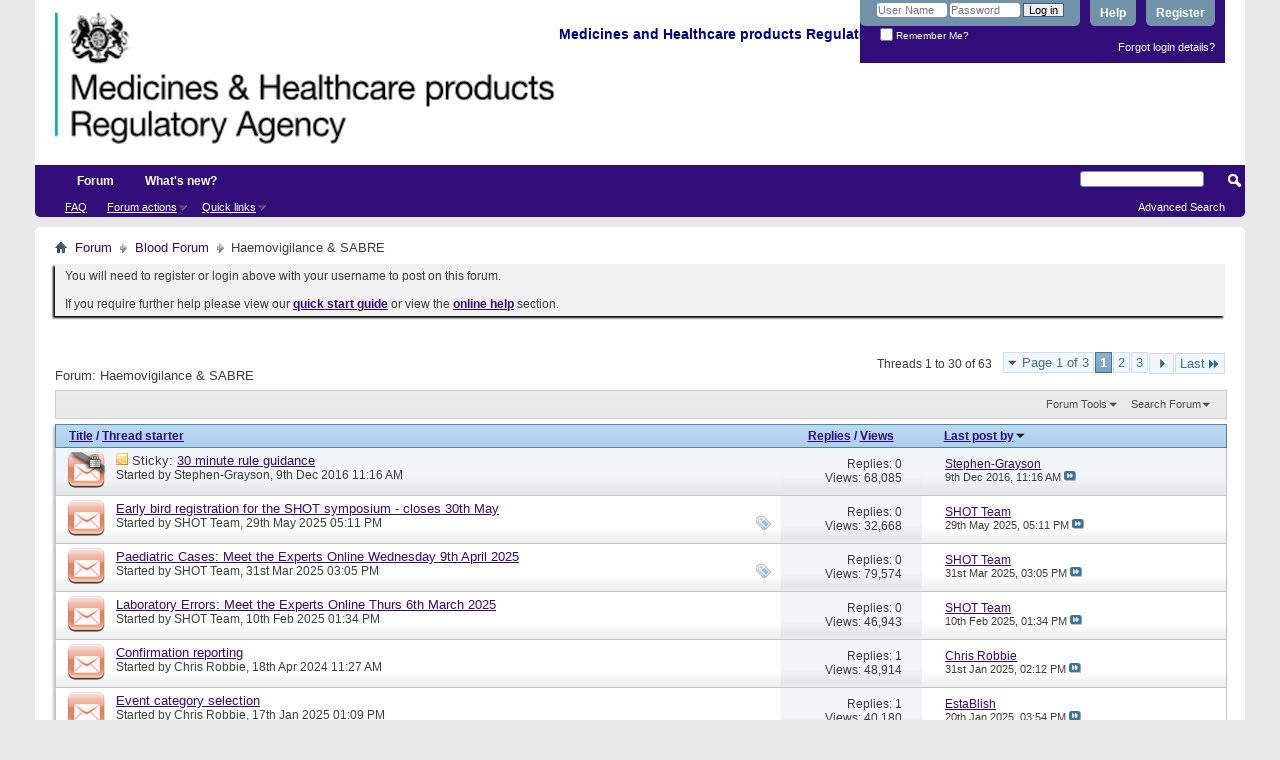

--- FILE ---
content_type: text/html; charset=ISO-8859-1
request_url: https://forums.mhra.gov.uk/forumdisplay.php?78-Haemovigilance-amp-SABRE&s=6126ff82f507d3ff6ee0c691efb0b988
body_size: 15886
content:
<!DOCTYPE html PUBLIC "-//W3C//DTD XHTML 1.0 Transitional//EN" "http://www.w3.org/TR/xhtml1/DTD/xhtml1-transitional.dtd">
<html xmlns="http://www.w3.org/1999/xhtml" dir="ltr" lang="en" id="vbulletin_html">
<head>
	<meta http-equiv="Content-Type" content="text/html; charset=ISO-8859-1" />
<meta id="e_vb_meta_bburl" name="vb_meta_bburl" content="https://forums.mhra.gov.uk" />
<base href="https://forums.mhra.gov.uk/" /><!--[if IE]></base><![endif]-->
<meta name="generator" content="vBulletin 4.2.5" />

	<link rel="Shortcut Icon" href="favicon.ico" type="image/x-icon" />


		<meta name="keywords" content="Haemovigilance &amp; SABRE, " />
		<meta name="description" content="" />





	
		<script type="text/javascript" src="https://ajax.googleapis.com/ajax/libs/yui/2.9.0/build/yuiloader-dom-event/yuiloader-dom-event.js"></script>
	

<script type="text/javascript">
<!--
	if (typeof YAHOO === 'undefined') // Load ALL YUI Local
	{
		document.write('<script type="text/javascript" src="clientscript/yui/yuiloader-dom-event/yuiloader-dom-event.js?v=425"><\/script>');
		document.write('<script type="text/javascript" src="clientscript/yui/connection/connection-min.js?v=425"><\/script>');
		var yuipath = 'clientscript/yui';
		var yuicombopath = '';
		var remoteyui = false;
	}
	else	// Load Rest of YUI remotely (where possible)
	{
		var yuipath = 'https://ajax.googleapis.com/ajax/libs/yui/2.9.0/build';
		var yuicombopath = '';
		var remoteyui = true;
		if (!yuicombopath)
		{
			document.write('<script type="text/javascript" src="https://ajax.googleapis.com/ajax/libs/yui/2.9.0/build/connection/connection-min.js?v=425"><\/script>');
		}
	}
	var SESSIONURL = "s=d6d4e874e38f4f58f82a6f97c9de9a8a&";
	var SECURITYTOKEN = "guest";
	var IMGDIR_MISC = "images/misc";
	var IMGDIR_BUTTON = "images/buttons";
	var vb_disable_ajax = parseInt("0", 10);
	var SIMPLEVERSION = "425";
	var BBURL = "https://forums.mhra.gov.uk";
	var LOGGEDIN = 0 > 0 ? true : false;
	var THIS_SCRIPT = "forumdisplay";
	var RELPATH = "forumdisplay.php?78-Haemovigilance-amp-SABRE";
	var PATHS = {
		forum : "",
		cms   : "",
		blog  : ""
	};
	var AJAXBASEURL = "https://forums.mhra.gov.uk/";
// -->
</script>
<script type="text/javascript" src="https://forums.mhra.gov.uk/clientscript/vbulletin-core.js?v=425"></script>





	<link rel="stylesheet" type="text/css" href="css.php?styleid=1&amp;langid=1&amp;d=1732104040&amp;td=ltr&amp;sheet=bbcode.css,editor.css,popupmenu.css,reset-fonts.css,vbulletin.css,vbulletin-chrome.css,vbulletin-formcontrols.css," />

	<!--[if lt IE 8]>
	<link rel="stylesheet" type="text/css" href="css.php?styleid=1&amp;langid=1&amp;d=1732104040&amp;td=ltr&amp;sheet=popupmenu-ie.css,vbulletin-ie.css,vbulletin-chrome-ie.css,vbulletin-formcontrols-ie.css,editor-ie.css" />
	<![endif]-->

<!-- Google tag (gtag.js) --> <script async src="
https://www.googletagmanager.com/gtag/js?id=G-65H5EHB1ZZ"></script>
<script>   window.dataLayer = window.dataLayer || [];   function gtag(){dataLayer.push(arguments);}   gtag('js', new Date());   gtag('config', 'G-65H5EHB1ZZ'); </script>


	<title>Haemovigilance &amp; SABRE</title>
	
	<script type="text/javascript" src="clientscript/vbulletin_read_marker.js?v=425"></script>
	
	
		<link rel="stylesheet" type="text/css" href="css.php?styleid=1&amp;langid=1&amp;d=1732104040&amp;td=ltr&amp;sheet=toolsmenu.css,forumbits.css,forumdisplay.css,threadlist.css,options.css" />
	

	<!--[if lt IE 8]>
	<script type="text/javascript" src="clientscript/vbulletin-threadlist-ie.js?v=425"></script>
		<link rel="stylesheet" type="text/css" href="css.php?styleid=1&amp;langid=1&amp;d=1732104040&amp;td=ltr&amp;sheet=toolsmenu-ie.css,forumbits-ie.css,forumdisplay-ie.css,threadlist-ie.css,options-ie.css" />
	<![endif]-->
	<link rel="stylesheet" type="text/css" href="css.php?styleid=1&amp;langid=1&amp;d=1732104040&amp;td=ltr&amp;sheet=additional.css" />

</head>

<body>

<div class="above_body"> <!-- closing tag is in template navbar -->
<div id="header" class="floatcontainer doc_header">
	<div><a name="top" href="forum.php?s=d6d4e874e38f4f58f82a6f97c9de9a8a" class="logo-image"><img src="https://info.mhra.gov.uk/images/MHRA_website_logo.jpg" alt="Medicines and Healthcare Products Regulatory Agency" /></a><h2 style="COLOR: #008; FONT-SIZE: 125%; PADDING-TOP: 27px; font-weight:bold;">&nbsp;Medicines and Healthcare products Regulatory Agency
  </h2> </div>


	<div id="toplinks" class="toplinks">

		
			<ul class="nouser">
			
				<li><a href="register.php?s=d6d4e874e38f4f58f82a6f97c9de9a8a" rel="nofollow">Register</a></li>
			
				<li><a rel="help" href="faq.php?s=d6d4e874e38f4f58f82a6f97c9de9a8a">Help</a></li>
				<li>
			<script type="text/javascript" src="clientscript/vbulletin_md5.js?v=425"></script>
			<form id="navbar_loginform" action="login.php?s=d6d4e874e38f4f58f82a6f97c9de9a8a&amp;do=login" method="post" onsubmit="md5hash(vb_login_password, vb_login_md5password, vb_login_md5password_utf, 0)">
				<fieldset id="logindetails" class="logindetails">
					<div>
						<div>
					<input type="text" class="textbox default-value" name="vb_login_username" id="navbar_username" size="10" accesskey="u" tabindex="101" value="User Name" />
					<input type="password" class="textbox" tabindex="102" name="vb_login_password" id="navbar_password" size="10" />
					<input type="text" class="textbox default-value" tabindex="102" name="vb_login_password_hint" id="navbar_password_hint" size="10" value="Password" style="display:none;" />
					<input type="submit" class="loginbutton" tabindex="104" value="Log in" title="Enter your username and password in the boxes provided to login, or click the 'register' button to create a profile for yourself." accesskey="s" />
						</div>
					</div>
				</fieldset>
				<div id="remember" class="remember">
					<label for="cb_cookieuser_navbar"><input type="checkbox" name="cookieuser" value="1" id="cb_cookieuser_navbar" class="cb_cookieuser_navbar" accesskey="c" tabindex="103" /> Remember Me?</label>
				</div>

				<input type="hidden" name="s" value="d6d4e874e38f4f58f82a6f97c9de9a8a" />
				<input type="hidden" name="securitytoken" value="guest" />
				<input type="hidden" name="do" value="login" />
				<input type="hidden" name="vb_login_md5password" />
				<input type="hidden" name="vb_login_md5password_utf" />
			</form>
			<script type="text/javascript">
			YAHOO.util.Dom.setStyle('navbar_password_hint', "display", "inline");
			YAHOO.util.Dom.setStyle('navbar_password', "display", "none");
			vB_XHTML_Ready.subscribe(function()
			{
			//
				YAHOO.util.Event.on('navbar_username', "focus", navbar_username_focus);
				YAHOO.util.Event.on('navbar_username', "blur", navbar_username_blur);
				YAHOO.util.Event.on('navbar_password_hint', "focus", navbar_password_hint);
				YAHOO.util.Event.on('navbar_password', "blur", navbar_password);
			});
			
			function navbar_username_focus(e)
			{
			//
				var textbox = YAHOO.util.Event.getTarget(e);
				if (textbox.value == 'User Name')
				{
				//
					textbox.value='';
					textbox.style.color='#000000';
				}
			}

			function navbar_username_blur(e)
			{
			//
				var textbox = YAHOO.util.Event.getTarget(e);
				if (textbox.value == '')
				{
				//
					textbox.value='User Name';
					textbox.style.color='#777777';
				}
			}
			
			function navbar_password_hint(e)
			{
			//
				var textbox = YAHOO.util.Event.getTarget(e);
				
				YAHOO.util.Dom.setStyle('navbar_password_hint', "display", "none");
				YAHOO.util.Dom.setStyle('navbar_password', "display", "inline");
				YAHOO.util.Dom.get('navbar_password').focus();
			}

			function navbar_password(e)
			{
			//
				var textbox = YAHOO.util.Event.getTarget(e);
				
				if (textbox.value == '')
				{
					YAHOO.util.Dom.setStyle('navbar_password_hint', "display", "inline");
					YAHOO.util.Dom.setStyle('navbar_password', "display", "none");
				}
			}
			</script>
				</li>
				
			</ul>
		
<li style="padding-bottom:10px; padding-right:10px;"><a href="http://forums.mhra.gov.uk/login.php?do=lostpw">Forgot login details?</a></li>
	</div>
	<div class="ad_global_header">
		 
		 
	</div>
	<hr />
</div>

<div id="navbar" class="navbar">

	<ul id="navtabs" class="navtabs floatcontainer">
		
		
			<li class="selected"><a class="navtab" href="forum.php?s=d6d4e874e38f4f58f82a6f97c9de9a8a">Forum</a>
				<ul class="floatcontainer">
					
					
					
					
					
					<li><a rel="help" href="faq.php?s=d6d4e874e38f4f58f82a6f97c9de9a8a" accesskey="5">FAQ</a></li>
					
					

					
					
					<li class="popupmenu">
						<a href="javascript://" class="popupctrl">Forum actions</a>
						<ul class="popupbody popuphover">
							<li>
								<a href="forumdisplay.php?s=d6d4e874e38f4f58f82a6f97c9de9a8a&amp;do=markread&amp;markreadhash=guest" onclick="return confirm('')">Mark all forums as read</a>
							</li>
                                                        
						</ul>
					</li>
					<li class="popupmenu">
						<a href="javascript://" class="popupctrl" accesskey="3">Quick links</a>
						<ul class="popupbody popuphover">
							
							
							
							
							
							
							
						</ul>
					</li>
					
				</ul>

			</li>
		
		
		
			<li><a class="navtab" href="search.php?s=d6d4e874e38f4f58f82a6f97c9de9a8a&amp;do=getdaily&amp;contenttype=vBForum_Post" accesskey="2">What's new?</a></li>
		
		
	</ul>

	
	<div id="globalsearch" class="globalsearch">
		<form action="search.php?s=d6d4e874e38f4f58f82a6f97c9de9a8a&amp;do=process" method="post" id="navbar_search" class="navbar_search">
			
			<input type="hidden" name="securitytoken" value="guest" />
			<input type="hidden" name="do" value="process" />
			<span class="textboxcontainer"><span><input type="text" value="" name="query" class="textbox" tabindex="99"/></span></span>
			<span class="buttoncontainer"><span><input type="image" class="searchbutton" src="images/buttons/search.png" name="submit" onclick="document.getElementById('navbar_search').submit;" tabindex="100"/></span></span>
		</form>
		<ul class="navbar_advanced_search">
			<li><a href="search.php?s=d6d4e874e38f4f58f82a6f97c9de9a8a" accesskey="4">Advanced Search</a></li>
		</ul>
	</div>
	
</div>
</div><!-- closing div for above_body -->

<div class="body_wrapper">
<div id="breadcrumb" class="breadcrumb">
	<ul class="floatcontainer">
		<li class="navbithome"><a href="index.php?s=d6d4e874e38f4f58f82a6f97c9de9a8a" accesskey="1"><img src="images/misc/navbit-home.png" alt="Home" /></a></li>

		
	<li class="navbit"><a href="forum.php?s=d6d4e874e38f4f58f82a6f97c9de9a8a">Forum</a></li>

	<li class="navbit"><a href="forumdisplay.php?60-Blood-Forum&amp;s=d6d4e874e38f4f58f82a6f97c9de9a8a">Blood Forum</a></li>

		
	<li class="navbit lastnavbit"><span>Haemovigilance &amp; SABRE</span></li>

	</ul>
	<hr />
</div>

 
<div id="ad_global_below_navbar"></div>


	<form action="profile.php?do=dismissnotice" method="post" id="notices" class="notices">
		<input type="hidden" name="do" value="dismissnotice" />
		<input type="hidden" name="s" value="s=d6d4e874e38f4f58f82a6f97c9de9a8a&amp;" />
		<input type="hidden" name="securitytoken" value="guest" />
		<input type="hidden" id="dismiss_notice_hidden" name="dismiss_noticeid" value="" />
		<input type="hidden" name="url" value="" />
		<ol>
			<li class="restore" id="navbar_notice_1">
	
	You will need to register or login above with your username to post  on this forum.<br /><br />
If you require further help please view our <a href="http://www.mhra.gov.uk/home/groups/par/documents/websiteresources/con132013.pdf" title="quick start guide" target="_blank"><b>quick start guide</b></a> or view the <a href="faq.php?s=d6d4e874e38f4f58f82a6f97c9de9a8a" target="_blank"><strong>online help</strong></a> section.


</li>
		</ol>
	</form>
 



<div id="above_threadlist" class="above_threadlist">

	
	<div class="threadpagenav">
		<form action="forumdisplay.php?78-Haemovigilance-amp-SABRE/page3&amp;s=d6d4e874e38f4f58f82a6f97c9de9a8a" method="get" class="pagination popupmenu nohovermenu">
<input type="hidden" name="f" value="78" /><input type="hidden" name="s" value="d6d4e874e38f4f58f82a6f97c9de9a8a" />
	
		<span><a href="javascript://" class="popupctrl">Page 1 of 3</a></span>
		
		
		
		<span class="selected"><a href="javascript://" title="Results 1 to 30 of 63">1</a></span><span><a href="forumdisplay.php?78-Haemovigilance-amp-SABRE/page2&amp;s=d6d4e874e38f4f58f82a6f97c9de9a8a" title="Show results 31 to 60 of 63">2</a></span><span><a href="forumdisplay.php?78-Haemovigilance-amp-SABRE/page3&amp;s=d6d4e874e38f4f58f82a6f97c9de9a8a" title="Show results 61 to 63 of 63">3</a></span>
		
		
		<span class="prev_next"><a rel="next" href="forumdisplay.php?78-Haemovigilance-amp-SABRE/page2&amp;s=d6d4e874e38f4f58f82a6f97c9de9a8a" title="Next Page - Results 31 to 60 of 63"><img src="images/pagination/next-right.png" alt="Next" /></a></span>
		
		
		<span class="first_last"><a href="forumdisplay.php?78-Haemovigilance-amp-SABRE/page3&amp;s=d6d4e874e38f4f58f82a6f97c9de9a8a" title="Last Page - Results 61 to 63 of 63">Last<img src="images/pagination/last-right.png" alt="Last" /></a></span>
		
	
	<ul class="popupbody popuphover">
		<li class="formsubmit jumptopage"><label>Jump to page: <input type="text" name="page" size="4" /></label> <input type="submit" class="button" value="Go" /></li>
	</ul>
</form>
		<div id="threadpagestats" class="threadpagestats">Threads 1 to 30 of 63</div>
	</div>
	
</div>
<div id="pagetitle" class="pagetitle">
	<h1>Forum: <span class="forumtitle">Haemovigilance &amp; SABRE</span></h1>
	
</div>

	
	<div id="above_threadlist_controls" class="above_threadlist_controls toolsmenu">
		<div>
		<ul class="popupgroup forumdisplaypopups" id="forumdisplaypopups">
			<li class="popupmenu nohovermenu" id="forumtools">
				<h6><a href="javascript://" class="popupctrl" rel="nofollow">Forum Tools</a></h6>
				<ul class="popupbody popuphover">
					
						<li>
							<a href="forumdisplay.php?s=d6d4e874e38f4f58f82a6f97c9de9a8a&amp;do=markread&amp;f=78&amp;markreadhash=guest" rel="nofollow" onclick="return mark_forum_and_threads_read(78);">
								Mark This Forum Read
							</a>
						</li>
						
					<li><a href="forumdisplay.php?60-Blood-Forum&amp;s=d6d4e874e38f4f58f82a6f97c9de9a8a" rel="nofollow">View Parent Forum</a></li>
				</ul>
			</li>
                        
			<li class="popupmenu nohovermenu forumsearch menusearch" id="forumsearch">
				<h6><a href="javascript://" class="popupctrl">Search Forum</a></h6>
				<form action="search.php?do=process" method="get">
				<ul class="popupbody popuphover">
					<li>
						<input type="text" class="searchbox" name="q" value="Search..." />
						<input type="submit" class="button" value="Search" />
					</li>
					<li class="formsubmit" id="popupsearch">
						<div class="submitoptions">
							<label><input type="radio" name="showposts" value="0" checked="checked" /> Show Threads</label>
							<label><input type="radio" name="showposts" value="1" /> Show Posts</label>
						</div>
						<div class="advancedsearchlink"><a href="search.php?s=d6d4e874e38f4f58f82a6f97c9de9a8a&amp;search_type=1&amp;contenttype=vBForum_Post&amp;forumchoice[]=78" rel="nofollow">Advanced Search</a></div>

					</li>
				</ul>
				<input type="hidden" name="s" value="d6d4e874e38f4f58f82a6f97c9de9a8a" />
				<input type="hidden" name="securitytoken" value="guest" />
				<input type="hidden" name="do" value="process" />
				<input type="hidden" name="contenttype" value="vBForum_Post" />
				<input type="hidden" name="forumchoice[]" value="78" />
				<input type="hidden" name="childforums" value="1" />
				<input type="hidden" name="exactname" value="1" />
				</form>
			</li>
			



		</ul>
			
		</div>
	</div>
	






<div id="threadlist" class="threadlist">
	<form id="thread_inlinemod_form" action="inlinemod.php?forumid=78" method="post">
		<h2 class="hidden">Threads in This Forum</h2>

		<div>
			<div class="threadlisthead table">
				<div>
				<span class="threadinfo">
					<span class="threadtitle">
						<a href="forumdisplay.php?78-Haemovigilance-amp-SABRE&amp;s=d6d4e874e38f4f58f82a6f97c9de9a8a&amp;sort=title&amp;order=asc" rel="nofollow">Title</a> /
						<a href="forumdisplay.php?78-Haemovigilance-amp-SABRE&amp;s=d6d4e874e38f4f58f82a6f97c9de9a8a&amp;sort=postusername&amp;order=asc" rel="nofollow">Thread starter</a>
					</span>
				</span>
				

					<span class="threadstats td"><a href="forumdisplay.php?78-Haemovigilance-amp-SABRE&amp;s=d6d4e874e38f4f58f82a6f97c9de9a8a&amp;sort=replycount&amp;order=desc" rel="nofollow">Replies</a> / <a href="forumdisplay.php?78-Haemovigilance-amp-SABRE&amp;s=d6d4e874e38f4f58f82a6f97c9de9a8a&amp;sort=views&amp;order=desc" rel="nofollow">Views</a></span>
					<span class="threadlastpost td"><a href="forumdisplay.php?78-Haemovigilance-amp-SABRE&amp;s=d6d4e874e38f4f58f82a6f97c9de9a8a&amp;sort=lastpost&amp;order=asc" rel="nofollow">Last post by<img class="sortarrow" src="images/buttons/sortarrow-asc.png" alt="Reverse Sort Order" border="0" /></a></span>
					
				
				</div>
			</div>

			
				<ol id="stickies" class="stickies">
					<li class="threadbit hot lock" id="thread_2127">
	<div class="rating0 sticky">
		<div class="threadinfo" title="Guidance issued on the 30 minute rule">
			<!--  status icon block -->
			<a class="threadstatus" rel="vB::AJAX" ></a>

			<!-- title / author block -->
			<div class="inner">
				<h3 class="threadtitle">
                    	

                    

					
					 	<img src="images/misc/sticky.gif" alt="Sticky Thread" />
					
                                        
 					
						<span id="thread_prefix_2127" class="prefix understate">
							
							Sticky: 
							
							
						</span>
					
                	<a class="title" href="showthread.php?2127-30-minute-rule-guidance&amp;s=d6d4e874e38f4f58f82a6f97c9de9a8a" id="thread_title_2127">30 minute rule guidance</a>
				</h3>

				<div class="threadmeta">				
					<div class="author">
												
						
							<span class="label">Started by&nbsp;<a href="member.php?4900-Stephen-Grayson&amp;s=d6d4e874e38f4f58f82a6f97c9de9a8a" class="username understate" title="Started by Stephen-Grayson on 9th Dec 2016 11:16 AM">Stephen-Grayson</a>,&nbsp;9th Dec 2016&nbsp;11:16 AM</span>
						
						
						
						<!-- iconinfo -->
						<div class="threaddetails td">
							<div class="threaddetailicons">
								
								
								
								
								
								
							</div>
						</div>
					</div>
					
				</div>

			</div>
		</div>
		
		<!-- threadstats -->
		
		<ul class="threadstats td alt" title="">
			
				<li>Replies:
					
						0
					
				</li>
				<li>Views: 68,085</li>
			
			<li class="hidden">Rating0 / 5</li>
		</ul>
							
		<!-- lastpost -->
		<dl class="threadlastpost td">
		
			<dt class="lastpostby hidden">Last post by</dt>
			<dd><div class="popupmenu memberaction">
	<a class="username offline popupctrl" href="member.php?4900-Stephen-Grayson&amp;s=d6d4e874e38f4f58f82a6f97c9de9a8a" title="Stephen-Grayson is offline"><strong>Stephen-Grayson</strong></a>
	<ul class="popupbody popuphover memberaction_body">
		<li class="left">
			<a href="member.php?4900-Stephen-Grayson&amp;s=d6d4e874e38f4f58f82a6f97c9de9a8a" class="siteicon_profile">
				View Profile
			</a>
		</li>
		
		<li class="right">
			<a href="search.php?s=d6d4e874e38f4f58f82a6f97c9de9a8a&amp;do=finduser&amp;userid=4900&amp;contenttype=vBForum_Post&amp;showposts=1" class="siteicon_forum" rel="nofollow">
				View Forum Posts
			</a>
		</li>
		
		
		
		
		
		
		
		

		

		
		
	</ul>
</div></dd>
			<dd>9th Dec 2016, <span class="time">11:16 AM</span>
			<a href="showthread.php?2127-30-minute-rule-guidance&amp;s=d6d4e874e38f4f58f82a6f97c9de9a8a&amp;p=3046#post3046" class="lastpostdate understate" title="Go to last post"><img src="images/buttons/lastpost-right.png" alt="Go to last post" /></a>
			</dd>
		
		</dl>

		
		
		
		
	</div>
</li>
				</ol>
			
			
				<ol id="threads" class="threads">
					<li class="threadbit hot" id="thread_4669">
	<div class="rating0 nonsticky">
		<div class="threadinfo" title="A reminder to all that tomorrow 30th May is the last day to make your payment and get the early bird rate for the 2025 Annual SHOT Symposium! &#128035; 
...">
			<!--  status icon block -->
			<a class="threadstatus" rel="vB::AJAX" ></a>

			<!-- title / author block -->
			<div class="inner">
				<h3 class="threadtitle">
                    	

                    

					
                                        
 					
                	<a class="title" href="showthread.php?4669-Early-bird-registration-for-the-SHOT-symposium-closes-30th-May&amp;s=d6d4e874e38f4f58f82a6f97c9de9a8a" id="thread_title_4669">Early bird registration for the SHOT symposium - closes 30th May</a>
				</h3>

				<div class="threadmeta">				
					<div class="author">
												
						
							<span class="label">Started by&nbsp;<a href="member.php?5198-SHOT-Team&amp;s=d6d4e874e38f4f58f82a6f97c9de9a8a" class="username understate" title="Started by SHOT Team on 29th May 2025 05:11 PM">SHOT Team</a>,&nbsp;29th May 2025&nbsp;05:11 PM</span>
						
						
						
						<!-- iconinfo -->
						<div class="threaddetails td">
							<div class="threaddetailicons">
								
									<img src="images/misc/tag.png" alt="cpd, education, shot" />
								
								
								
								
								
								
							</div>
						</div>
					</div>
					
				</div>

			</div>
		</div>
		
		<!-- threadstats -->
		
		<ul class="threadstats td alt" title="">
			
				<li>Replies:
					
						0
					
				</li>
				<li>Views: 32,668</li>
			
			<li class="hidden">Rating0 / 5</li>
		</ul>
							
		<!-- lastpost -->
		<dl class="threadlastpost td">
		
			<dt class="lastpostby hidden">Last post by</dt>
			<dd><div class="popupmenu memberaction">
	<a class="username offline popupctrl" href="member.php?5198-SHOT-Team&amp;s=d6d4e874e38f4f58f82a6f97c9de9a8a" title="SHOT Team is offline"><strong>SHOT Team</strong></a>
	<ul class="popupbody popuphover memberaction_body">
		<li class="left">
			<a href="member.php?5198-SHOT-Team&amp;s=d6d4e874e38f4f58f82a6f97c9de9a8a" class="siteicon_profile">
				View Profile
			</a>
		</li>
		
		<li class="right">
			<a href="search.php?s=d6d4e874e38f4f58f82a6f97c9de9a8a&amp;do=finduser&amp;userid=5198&amp;contenttype=vBForum_Post&amp;showposts=1" class="siteicon_forum" rel="nofollow">
				View Forum Posts
			</a>
		</li>
		
		
		<li class="left">
			<a href="private.php?s=d6d4e874e38f4f58f82a6f97c9de9a8a&amp;do=newpm&amp;u=5198" class="siteicon_message" rel="nofollow">
				Private Message
			</a>
		</li>
		
		
		
		
		
		
		

		

		
		
	</ul>
</div></dd>
			<dd>29th May 2025, <span class="time">05:11 PM</span>
			<a href="showthread.php?4669-Early-bird-registration-for-the-SHOT-symposium-closes-30th-May&amp;s=d6d4e874e38f4f58f82a6f97c9de9a8a&amp;p=6904#post6904" class="lastpostdate understate" title="Go to last post"><img src="images/buttons/lastpost-right.png" alt="Go to last post" /></a>
			</dd>
		
		</dl>

		
		
		
		
	</div>
</li><li class="threadbit hot" id="thread_4666">
	<div class="rating0 nonsticky">
		<div class="threadinfo" title="Join the SHOT team for interactive Paediatric Cases ‘Meet The Experts’ sessions on Zoom. 
 
Wednesday 09 April 2025 at 12:00 GMT 
 
The session will...">
			<!--  status icon block -->
			<a class="threadstatus" rel="vB::AJAX" ></a>

			<!-- title / author block -->
			<div class="inner">
				<h3 class="threadtitle">
                    	

                    

					
                                        
 					
                	<a class="title" href="showthread.php?4666-Paediatric-Cases-Meet-the-Experts-Online-Wednesday-9th-April-2025&amp;s=d6d4e874e38f4f58f82a6f97c9de9a8a" id="thread_title_4666">Paediatric Cases: Meet the Experts Online Wednesday 9th April 2025</a>
				</h3>

				<div class="threadmeta">				
					<div class="author">
												
						
							<span class="label">Started by&nbsp;<a href="member.php?5198-SHOT-Team&amp;s=d6d4e874e38f4f58f82a6f97c9de9a8a" class="username understate" title="Started by SHOT Team on 31st Mar 2025 03:05 PM">SHOT Team</a>,&nbsp;31st Mar 2025&nbsp;03:05 PM</span>
						
						
						
						<!-- iconinfo -->
						<div class="threaddetails td">
							<div class="threaddetailicons">
								
									<img src="images/misc/tag.png" alt="cpd, paediatrics, shot" />
								
								
								
								
								
								
							</div>
						</div>
					</div>
					
				</div>

			</div>
		</div>
		
		<!-- threadstats -->
		
		<ul class="threadstats td alt" title="">
			
				<li>Replies:
					
						0
					
				</li>
				<li>Views: 79,574</li>
			
			<li class="hidden">Rating0 / 5</li>
		</ul>
							
		<!-- lastpost -->
		<dl class="threadlastpost td">
		
			<dt class="lastpostby hidden">Last post by</dt>
			<dd><div class="popupmenu memberaction">
	<a class="username offline popupctrl" href="member.php?5198-SHOT-Team&amp;s=d6d4e874e38f4f58f82a6f97c9de9a8a" title="SHOT Team is offline"><strong>SHOT Team</strong></a>
	<ul class="popupbody popuphover memberaction_body">
		<li class="left">
			<a href="member.php?5198-SHOT-Team&amp;s=d6d4e874e38f4f58f82a6f97c9de9a8a" class="siteicon_profile">
				View Profile
			</a>
		</li>
		
		<li class="right">
			<a href="search.php?s=d6d4e874e38f4f58f82a6f97c9de9a8a&amp;do=finduser&amp;userid=5198&amp;contenttype=vBForum_Post&amp;showposts=1" class="siteicon_forum" rel="nofollow">
				View Forum Posts
			</a>
		</li>
		
		
		<li class="left">
			<a href="private.php?s=d6d4e874e38f4f58f82a6f97c9de9a8a&amp;do=newpm&amp;u=5198" class="siteicon_message" rel="nofollow">
				Private Message
			</a>
		</li>
		
		
		
		
		
		
		

		

		
		
	</ul>
</div></dd>
			<dd>31st Mar 2025, <span class="time">03:05 PM</span>
			<a href="showthread.php?4666-Paediatric-Cases-Meet-the-Experts-Online-Wednesday-9th-April-2025&amp;s=d6d4e874e38f4f58f82a6f97c9de9a8a&amp;p=6901#post6901" class="lastpostdate understate" title="Go to last post"><img src="images/buttons/lastpost-right.png" alt="Go to last post" /></a>
			</dd>
		
		</dl>

		
		
		
		
	</div>
</li><li class="threadbit hot" id="thread_4661">
	<div class="rating0 nonsticky">
		<div class="threadinfo" title="SHOT would like to invite you to meet the Laboratory Errors working expert group for a 1hr session of trends, highlights and Q&amp;A. 
Date: Thursday 6th...">
			<!--  status icon block -->
			<a class="threadstatus" rel="vB::AJAX" ></a>

			<!-- title / author block -->
			<div class="inner">
				<h3 class="threadtitle">
                    	

                    

					
                                        
 					
                	<a class="title" href="showthread.php?4661-Laboratory-Errors-Meet-the-Experts-Online-Thurs-6th-March-2025&amp;s=d6d4e874e38f4f58f82a6f97c9de9a8a" id="thread_title_4661">Laboratory Errors: Meet the Experts Online Thurs 6th March 2025</a>
				</h3>

				<div class="threadmeta">				
					<div class="author">
												
						
							<span class="label">Started by&nbsp;<a href="member.php?5198-SHOT-Team&amp;s=d6d4e874e38f4f58f82a6f97c9de9a8a" class="username understate" title="Started by SHOT Team on 10th Feb 2025 01:34 PM">SHOT Team</a>,&nbsp;10th Feb 2025&nbsp;01:34 PM</span>
						
						
						
						<!-- iconinfo -->
						<div class="threaddetails td">
							<div class="threaddetailicons">
								
								
								
								
								
								
							</div>
						</div>
					</div>
					
				</div>

			</div>
		</div>
		
		<!-- threadstats -->
		
		<ul class="threadstats td alt" title="">
			
				<li>Replies:
					
						0
					
				</li>
				<li>Views: 46,943</li>
			
			<li class="hidden">Rating0 / 5</li>
		</ul>
							
		<!-- lastpost -->
		<dl class="threadlastpost td">
		
			<dt class="lastpostby hidden">Last post by</dt>
			<dd><div class="popupmenu memberaction">
	<a class="username offline popupctrl" href="member.php?5198-SHOT-Team&amp;s=d6d4e874e38f4f58f82a6f97c9de9a8a" title="SHOT Team is offline"><strong>SHOT Team</strong></a>
	<ul class="popupbody popuphover memberaction_body">
		<li class="left">
			<a href="member.php?5198-SHOT-Team&amp;s=d6d4e874e38f4f58f82a6f97c9de9a8a" class="siteicon_profile">
				View Profile
			</a>
		</li>
		
		<li class="right">
			<a href="search.php?s=d6d4e874e38f4f58f82a6f97c9de9a8a&amp;do=finduser&amp;userid=5198&amp;contenttype=vBForum_Post&amp;showposts=1" class="siteicon_forum" rel="nofollow">
				View Forum Posts
			</a>
		</li>
		
		
		<li class="left">
			<a href="private.php?s=d6d4e874e38f4f58f82a6f97c9de9a8a&amp;do=newpm&amp;u=5198" class="siteicon_message" rel="nofollow">
				Private Message
			</a>
		</li>
		
		
		
		
		
		
		

		

		
		
	</ul>
</div></dd>
			<dd>10th Feb 2025, <span class="time">01:34 PM</span>
			<a href="showthread.php?4661-Laboratory-Errors-Meet-the-Experts-Online-Thurs-6th-March-2025&amp;s=d6d4e874e38f4f58f82a6f97c9de9a8a&amp;p=6895#post6895" class="lastpostdate understate" title="Go to last post"><img src="images/buttons/lastpost-right.png" alt="Go to last post" /></a>
			</dd>
		
		</dl>

		
		
		
		
	</div>
</li><li class="threadbit hot" id="thread_4607">
	<div class="rating0 nonsticky">
		<div class="threadinfo" title="Following a number of individual questions and observations, I am posting this message.  The requirements under the BSQR are to report all relevant...">
			<!--  status icon block -->
			<a class="threadstatus" rel="vB::AJAX" ></a>

			<!-- title / author block -->
			<div class="inner">
				<h3 class="threadtitle">
                    	

                    

					
                                        
 					
                	<a class="title" href="showthread.php?4607-Confirmation-reporting&amp;s=d6d4e874e38f4f58f82a6f97c9de9a8a" id="thread_title_4607">Confirmation reporting</a>
				</h3>

				<div class="threadmeta">				
					<div class="author">
												
						
							<span class="label">Started by&nbsp;<a href="member.php?5511-Chris-Robbie&amp;s=d6d4e874e38f4f58f82a6f97c9de9a8a" class="username understate" title="Started by Chris Robbie on 18th Apr 2024 11:27 AM">Chris Robbie</a>,&nbsp;18th Apr 2024&nbsp;11:27 AM</span>
						
						
						
						<!-- iconinfo -->
						<div class="threaddetails td">
							<div class="threaddetailicons">
								
								
								
								
								
								
							</div>
						</div>
					</div>
					
				</div>

			</div>
		</div>
		
		<!-- threadstats -->
		
		<ul class="threadstats td alt" title="">
			
				<li>Replies:
					
						1
					
				</li>
				<li>Views: 48,914</li>
			
			<li class="hidden">Rating0 / 5</li>
		</ul>
							
		<!-- lastpost -->
		<dl class="threadlastpost td">
		
			<dt class="lastpostby hidden">Last post by</dt>
			<dd><div class="popupmenu memberaction">
	<a class="username offline popupctrl" href="member.php?5511-Chris-Robbie&amp;s=d6d4e874e38f4f58f82a6f97c9de9a8a" title="Chris Robbie is offline"><strong>Chris Robbie</strong></a>
	<ul class="popupbody popuphover memberaction_body">
		<li class="left">
			<a href="member.php?5511-Chris-Robbie&amp;s=d6d4e874e38f4f58f82a6f97c9de9a8a" class="siteicon_profile">
				View Profile
			</a>
		</li>
		
		<li class="right">
			<a href="search.php?s=d6d4e874e38f4f58f82a6f97c9de9a8a&amp;do=finduser&amp;userid=5511&amp;contenttype=vBForum_Post&amp;showposts=1" class="siteicon_forum" rel="nofollow">
				View Forum Posts
			</a>
		</li>
		
		
		<li class="left">
			<a href="private.php?s=d6d4e874e38f4f58f82a6f97c9de9a8a&amp;do=newpm&amp;u=5511" class="siteicon_message" rel="nofollow">
				Private Message
			</a>
		</li>
		
		
		
		
		
		<li class="left">
			<a href="https://aic.mhra.gov.uk/mda/sabresystem.nsf/Login?Open" class="siteicon_homepage">
				Visit Homepage
			</a>
		</li>
		
		
		

		

		
		
	</ul>
</div></dd>
			<dd>31st Jan 2025, <span class="time">02:12 PM</span>
			<a href="showthread.php?4607-Confirmation-reporting&amp;s=d6d4e874e38f4f58f82a6f97c9de9a8a&amp;p=6891#post6891" class="lastpostdate understate" title="Go to last post"><img src="images/buttons/lastpost-right.png" alt="Go to last post" /></a>
			</dd>
		
		</dl>

		
		
		
		
	</div>
</li><li class="threadbit hot" id="thread_4657">
	<div class="rating0 nonsticky">
		<div class="threadinfo" title="Please remember that  
 
 
Whole blood collection 
Apheresis collection 
Donor selection 
Testing of donations 
Processing 
 
categories are for SAEs...">
			<!--  status icon block -->
			<a class="threadstatus" rel="vB::AJAX" ></a>

			<!-- title / author block -->
			<div class="inner">
				<h3 class="threadtitle">
                    	

                    

					
                                        
 					
                	<a class="title" href="showthread.php?4657-Event-category-selection&amp;s=d6d4e874e38f4f58f82a6f97c9de9a8a" id="thread_title_4657">Event category selection</a>
				</h3>

				<div class="threadmeta">				
					<div class="author">
												
						
							<span class="label">Started by&nbsp;<a href="member.php?5511-Chris-Robbie&amp;s=d6d4e874e38f4f58f82a6f97c9de9a8a" class="username understate" title="Started by Chris Robbie on 17th Jan 2025 01:09 PM">Chris Robbie</a>,&nbsp;17th Jan 2025&nbsp;01:09 PM</span>
						
						
						
						<!-- iconinfo -->
						<div class="threaddetails td">
							<div class="threaddetailicons">
								
								
								
								
								
								
							</div>
						</div>
					</div>
					
				</div>

			</div>
		</div>
		
		<!-- threadstats -->
		
		<ul class="threadstats td alt" title="">
			
				<li>Replies:
					
						1
					
				</li>
				<li>Views: 40,180</li>
			
			<li class="hidden">Rating0 / 5</li>
		</ul>
							
		<!-- lastpost -->
		<dl class="threadlastpost td">
		
			<dt class="lastpostby hidden">Last post by</dt>
			<dd><div class="popupmenu memberaction">
	<a class="username offline popupctrl" href="member.php?8646-EstaBlish&amp;s=d6d4e874e38f4f58f82a6f97c9de9a8a" title="EstaBlish is offline"><strong>EstaBlish</strong></a>
	<ul class="popupbody popuphover memberaction_body">
		<li class="left">
			<a href="member.php?8646-EstaBlish&amp;s=d6d4e874e38f4f58f82a6f97c9de9a8a" class="siteicon_profile">
				View Profile
			</a>
		</li>
		
		<li class="right">
			<a href="search.php?s=d6d4e874e38f4f58f82a6f97c9de9a8a&amp;do=finduser&amp;userid=8646&amp;contenttype=vBForum_Post&amp;showposts=1" class="siteicon_forum" rel="nofollow">
				View Forum Posts
			</a>
		</li>
		
		
		<li class="left">
			<a href="private.php?s=d6d4e874e38f4f58f82a6f97c9de9a8a&amp;do=newpm&amp;u=8646" class="siteicon_message" rel="nofollow">
				Private Message
			</a>
		</li>
		
		
		
		
		
		<li class="left">
			<a href="https://www.srhs.org/" class="siteicon_homepage">
				Visit Homepage
			</a>
		</li>
		
		
		

		

		
		
	</ul>
</div></dd>
			<dd>20th Jan 2025, <span class="time">03:54 PM</span>
			<a href="showthread.php?4657-Event-category-selection&amp;s=d6d4e874e38f4f58f82a6f97c9de9a8a&amp;p=6887#post6887" class="lastpostdate understate" title="Go to last post"><img src="images/buttons/lastpost-right.png" alt="Go to last post" /></a>
			</dd>
		
		</dl>

		
		
		
		
	</div>
</li><li class="threadbit hot" id="thread_4656">
	<div class="rating0 nonsticky">
		<div class="threadinfo" title="The SHOT team are delighted to invite the transfusion community to the next 'Meet the Experts' webinar, focusing on the Human Factors and Ergonomics...">
			<!--  status icon block -->
			<a class="threadstatus" rel="vB::AJAX" ></a>

			<!-- title / author block -->
			<div class="inner">
				<h3 class="threadtitle">
                    	

                    

					
                                        
 					
                	<a class="title" href="showthread.php?4656-Human-factors-Meet-the-Experts-Webinar-20th-Jan-1pm&amp;s=d6d4e874e38f4f58f82a6f97c9de9a8a" id="thread_title_4656">Human factors: Meet the Experts Webinar 20th Jan 1pm</a>
				</h3>

				<div class="threadmeta">				
					<div class="author">
												
						
							<span class="label">Started by&nbsp;<a href="member.php?5198-SHOT-Team&amp;s=d6d4e874e38f4f58f82a6f97c9de9a8a" class="username understate" title="Started by SHOT Team on 13th Jan 2025 12:25 PM">SHOT Team</a>,&nbsp;13th Jan 2025&nbsp;12:25 PM</span>
						
						
						
						<!-- iconinfo -->
						<div class="threaddetails td">
							<div class="threaddetailicons">
								
									<img src="images/misc/tag.png" alt="education, human factors, shot" />
								
								
								
								
								
								
							</div>
						</div>
					</div>
					
				</div>

			</div>
		</div>
		
		<!-- threadstats -->
		
		<ul class="threadstats td alt" title="">
			
				<li>Replies:
					
						1
					
				</li>
				<li>Views: 43,047</li>
			
			<li class="hidden">Rating0 / 5</li>
		</ul>
							
		<!-- lastpost -->
		<dl class="threadlastpost td">
		
			<dt class="lastpostby hidden">Last post by</dt>
			<dd><div class="popupmenu memberaction">
	<a class="username offline popupctrl" href="member.php?8646-EstaBlish&amp;s=d6d4e874e38f4f58f82a6f97c9de9a8a" title="EstaBlish is offline"><strong>EstaBlish</strong></a>
	<ul class="popupbody popuphover memberaction_body">
		<li class="left">
			<a href="member.php?8646-EstaBlish&amp;s=d6d4e874e38f4f58f82a6f97c9de9a8a" class="siteicon_profile">
				View Profile
			</a>
		</li>
		
		<li class="right">
			<a href="search.php?s=d6d4e874e38f4f58f82a6f97c9de9a8a&amp;do=finduser&amp;userid=8646&amp;contenttype=vBForum_Post&amp;showposts=1" class="siteicon_forum" rel="nofollow">
				View Forum Posts
			</a>
		</li>
		
		
		<li class="left">
			<a href="private.php?s=d6d4e874e38f4f58f82a6f97c9de9a8a&amp;do=newpm&amp;u=8646" class="siteicon_message" rel="nofollow">
				Private Message
			</a>
		</li>
		
		
		
		
		
		<li class="left">
			<a href="https://www.srhs.org/" class="siteicon_homepage">
				Visit Homepage
			</a>
		</li>
		
		
		

		

		
		
	</ul>
</div></dd>
			<dd>16th Jan 2025, <span class="time">02:56 PM</span>
			<a href="showthread.php?4656-Human-factors-Meet-the-Experts-Webinar-20th-Jan-1pm&amp;s=d6d4e874e38f4f58f82a6f97c9de9a8a&amp;p=6885#post6885" class="lastpostdate understate" title="Go to last post"><img src="images/buttons/lastpost-right.png" alt="Go to last post" /></a>
			</dd>
		
		</dl>

		
		
		
		
	</div>
</li><li class="threadbit hot" id="thread_4608">
	<div class="rating0 nonsticky">
		<div class="threadinfo" title="The summary report for the culture survey is now available on the SHOT website and has been uploaded to 2 pages, both the surveys page and the UKTLC...">
			<!--  status icon block -->
			<a class="threadstatus" rel="vB::AJAX" ></a>

			<!-- title / author block -->
			<div class="inner">
				<h3 class="threadtitle">
                    	

                    

					
                                        
 					
                	<a class="title" href="showthread.php?4608-Culture-Survey-results&amp;s=d6d4e874e38f4f58f82a6f97c9de9a8a" id="thread_title_4608">Culture Survey results</a>
				</h3>

				<div class="threadmeta">				
					<div class="author">
												
						
							<span class="label">Started by&nbsp;<a href="member.php?5511-Chris-Robbie&amp;s=d6d4e874e38f4f58f82a6f97c9de9a8a" class="username understate" title="Started by Chris Robbie on 22nd Apr 2024 12:57 PM">Chris Robbie</a>,&nbsp;22nd Apr 2024&nbsp;12:57 PM</span>
						
						
						
						<!-- iconinfo -->
						<div class="threaddetails td">
							<div class="threaddetailicons">
								
								
								
								
								
								
							</div>
						</div>
					</div>
					
				</div>

			</div>
		</div>
		
		<!-- threadstats -->
		
		<ul class="threadstats td alt" title="">
			
				<li>Replies:
					
						0
					
				</li>
				<li>Views: 61,634</li>
			
			<li class="hidden">Rating0 / 5</li>
		</ul>
							
		<!-- lastpost -->
		<dl class="threadlastpost td">
		
			<dt class="lastpostby hidden">Last post by</dt>
			<dd><div class="popupmenu memberaction">
	<a class="username offline popupctrl" href="member.php?5511-Chris-Robbie&amp;s=d6d4e874e38f4f58f82a6f97c9de9a8a" title="Chris Robbie is offline"><strong>Chris Robbie</strong></a>
	<ul class="popupbody popuphover memberaction_body">
		<li class="left">
			<a href="member.php?5511-Chris-Robbie&amp;s=d6d4e874e38f4f58f82a6f97c9de9a8a" class="siteicon_profile">
				View Profile
			</a>
		</li>
		
		<li class="right">
			<a href="search.php?s=d6d4e874e38f4f58f82a6f97c9de9a8a&amp;do=finduser&amp;userid=5511&amp;contenttype=vBForum_Post&amp;showposts=1" class="siteicon_forum" rel="nofollow">
				View Forum Posts
			</a>
		</li>
		
		
		<li class="left">
			<a href="private.php?s=d6d4e874e38f4f58f82a6f97c9de9a8a&amp;do=newpm&amp;u=5511" class="siteicon_message" rel="nofollow">
				Private Message
			</a>
		</li>
		
		
		
		
		
		<li class="left">
			<a href="https://aic.mhra.gov.uk/mda/sabresystem.nsf/Login?Open" class="siteicon_homepage">
				Visit Homepage
			</a>
		</li>
		
		
		

		

		
		
	</ul>
</div></dd>
			<dd>22nd Apr 2024, <span class="time">12:57 PM</span>
			<a href="showthread.php?4608-Culture-Survey-results&amp;s=d6d4e874e38f4f58f82a6f97c9de9a8a&amp;p=6803#post6803" class="lastpostdate understate" title="Go to last post"><img src="images/buttons/lastpost-right.png" alt="Go to last post" /></a>
			</dd>
		
		</dl>

		
		
		
		
	</div>
</li><li class="threadbit hot" id="thread_4596">
	<div class="rating0 nonsticky">
		<div class="threadinfo" title="2024 Free Bursary Places for SHOT Symposium 
 
There are limited bursary places available to enable students or individuals working at junior staff...">
			<!--  status icon block -->
			<a class="threadstatus" rel="vB::AJAX" ></a>

			<!-- title / author block -->
			<div class="inner">
				<h3 class="threadtitle">
                    	

                    

					
                                        
 					
                	<a class="title" href="showthread.php?4596-Free-bursary-places-for-SHOT-symposium&amp;s=d6d4e874e38f4f58f82a6f97c9de9a8a" id="thread_title_4596">Free bursary places for SHOT symposium</a>
				</h3>

				<div class="threadmeta">				
					<div class="author">
												
						
							<span class="label">Started by&nbsp;<a href="member.php?5198-SHOT-Team&amp;s=d6d4e874e38f4f58f82a6f97c9de9a8a" class="username understate" title="Started by SHOT Team on 19th Feb 2024 02:04 PM">SHOT Team</a>,&nbsp;19th Feb 2024&nbsp;02:04 PM</span>
						
						
						
						<!-- iconinfo -->
						<div class="threaddetails td">
							<div class="threaddetailicons">
								
									<img src="images/misc/tag.png" alt="cpd, education, shot" />
								
								
								
								
								
								
							</div>
						</div>
					</div>
					
				</div>

			</div>
		</div>
		
		<!-- threadstats -->
		
		<ul class="threadstats td alt" title="">
			
				<li>Replies:
					
						1
					
				</li>
				<li>Views: 52,894</li>
			
			<li class="hidden">Rating0 / 5</li>
		</ul>
							
		<!-- lastpost -->
		<dl class="threadlastpost td">
		
			<dt class="lastpostby hidden">Last post by</dt>
			<dd><div class="popupmenu memberaction">
	<a class="username offline popupctrl" href="member.php?5198-SHOT-Team&amp;s=d6d4e874e38f4f58f82a6f97c9de9a8a" title="SHOT Team is offline"><strong>SHOT Team</strong></a>
	<ul class="popupbody popuphover memberaction_body">
		<li class="left">
			<a href="member.php?5198-SHOT-Team&amp;s=d6d4e874e38f4f58f82a6f97c9de9a8a" class="siteicon_profile">
				View Profile
			</a>
		</li>
		
		<li class="right">
			<a href="search.php?s=d6d4e874e38f4f58f82a6f97c9de9a8a&amp;do=finduser&amp;userid=5198&amp;contenttype=vBForum_Post&amp;showposts=1" class="siteicon_forum" rel="nofollow">
				View Forum Posts
			</a>
		</li>
		
		
		<li class="left">
			<a href="private.php?s=d6d4e874e38f4f58f82a6f97c9de9a8a&amp;do=newpm&amp;u=5198" class="siteicon_message" rel="nofollow">
				Private Message
			</a>
		</li>
		
		
		
		
		
		
		

		

		
		
	</ul>
</div></dd>
			<dd>27th Mar 2024, <span class="time">05:46 PM</span>
			<a href="showthread.php?4596-Free-bursary-places-for-SHOT-symposium&amp;s=d6d4e874e38f4f58f82a6f97c9de9a8a&amp;p=6792#post6792" class="lastpostdate understate" title="Go to last post"><img src="images/buttons/lastpost-right.png" alt="Go to last post" /></a>
			</dd>
		
		</dl>

		
		
		
		
	</div>
</li><li class="threadbit hot attachments" id="thread_4590">
	<div class="rating0 nonsticky">
		<div class="threadinfo" title="Dear colleague, 
  
This is your invitation to participate in SHOT, MHRA and UKTLC Hospital and Blood Service Laboratory Safety Culture Survey 2023!...">
			<!--  status icon block -->
			<a class="threadstatus" rel="vB::AJAX" ></a>

			<!-- title / author block -->
			<div class="inner">
				<h3 class="threadtitle">
                    	

                    

					
                                        
 					
                	<a class="title" href="showthread.php?4590-Safety-Culture-Survey-2023&amp;s=d6d4e874e38f4f58f82a6f97c9de9a8a" id="thread_title_4590">Safety Culture Survey 2023</a>
				</h3>

				<div class="threadmeta">				
					<div class="author">
												
						
							<span class="label">Started by&nbsp;<a href="member.php?5511-Chris-Robbie&amp;s=d6d4e874e38f4f58f82a6f97c9de9a8a" class="username understate" title="Started by Chris Robbie on 8th Nov 2023 01:13 PM">Chris Robbie</a>,&nbsp;8th Nov 2023&nbsp;01:13 PM</span>
						
						
						
						<!-- iconinfo -->
						<div class="threaddetails td">
							<div class="threaddetailicons">
								
								
								
								
								
									<a href="javascript://" onclick="attachments(4590); return false"> <img src="images/misc/paperclip.png" border="0" alt="2 Attachment(s)" /></a>
								
								
							</div>
						</div>
					</div>
					
				</div>

			</div>
		</div>
		
		<!-- threadstats -->
		
		<ul class="threadstats td alt" title="">
			
				<li>Replies:
					
						1
					
				</li>
				<li>Views: 50,194</li>
			
			<li class="hidden">Rating0 / 5</li>
		</ul>
							
		<!-- lastpost -->
		<dl class="threadlastpost td">
		
			<dt class="lastpostby hidden">Last post by</dt>
			<dd><div class="popupmenu memberaction">
	<a class="username offline popupctrl" href="member.php?5511-Chris-Robbie&amp;s=d6d4e874e38f4f58f82a6f97c9de9a8a" title="Chris Robbie is offline"><strong>Chris Robbie</strong></a>
	<ul class="popupbody popuphover memberaction_body">
		<li class="left">
			<a href="member.php?5511-Chris-Robbie&amp;s=d6d4e874e38f4f58f82a6f97c9de9a8a" class="siteicon_profile">
				View Profile
			</a>
		</li>
		
		<li class="right">
			<a href="search.php?s=d6d4e874e38f4f58f82a6f97c9de9a8a&amp;do=finduser&amp;userid=5511&amp;contenttype=vBForum_Post&amp;showposts=1" class="siteicon_forum" rel="nofollow">
				View Forum Posts
			</a>
		</li>
		
		
		<li class="left">
			<a href="private.php?s=d6d4e874e38f4f58f82a6f97c9de9a8a&amp;do=newpm&amp;u=5511" class="siteicon_message" rel="nofollow">
				Private Message
			</a>
		</li>
		
		
		
		
		
		<li class="left">
			<a href="https://aic.mhra.gov.uk/mda/sabresystem.nsf/Login?Open" class="siteicon_homepage">
				Visit Homepage
			</a>
		</li>
		
		
		

		

		
		
	</ul>
</div></dd>
			<dd>28th Nov 2023, <span class="time">01:13 PM</span>
			<a href="showthread.php?4590-Safety-Culture-Survey-2023&amp;s=d6d4e874e38f4f58f82a6f97c9de9a8a&amp;p=6778#post6778" class="lastpostdate understate" title="Go to last post"><img src="images/buttons/lastpost-right.png" alt="Go to last post" /></a>
			</dd>
		
		</dl>

		
		
		
		
	</div>
</li><li class="threadbit hot" id="thread_4576">
	<div class="rating0 nonsticky">
		<div class="threadinfo" title="SHOT is delighted to announce that the NHS Blood and Transplant - Learning Zone SHOT modules are now live in the elfh Blood Transfusion Training...">
			<!--  status icon block -->
			<a class="threadstatus" rel="vB::AJAX" ></a>

			<!-- title / author block -->
			<div class="inner">
				<h3 class="threadtitle">
                    	

                    

					
                                        
 					
                	<a class="title" href="showthread.php?4576-SHOT-Learning-modules&amp;s=d6d4e874e38f4f58f82a6f97c9de9a8a" id="thread_title_4576">SHOT Learning modules</a>
				</h3>

				<div class="threadmeta">				
					<div class="author">
												
						
							<span class="label">Started by&nbsp;<a href="member.php?5511-Chris-Robbie&amp;s=d6d4e874e38f4f58f82a6f97c9de9a8a" class="username understate" title="Started by Chris Robbie on 28th Jul 2023 10:31 AM">Chris Robbie</a>,&nbsp;28th Jul 2023&nbsp;10:31 AM</span>
						
						
						
						<!-- iconinfo -->
						<div class="threaddetails td">
							<div class="threaddetailicons">
								
								
								
								
								
								
							</div>
						</div>
					</div>
					
				</div>

			</div>
		</div>
		
		<!-- threadstats -->
		
		<ul class="threadstats td alt" title="">
			
				<li>Replies:
					
						0
					
				</li>
				<li>Views: 96,047</li>
			
			<li class="hidden">Rating0 / 5</li>
		</ul>
							
		<!-- lastpost -->
		<dl class="threadlastpost td">
		
			<dt class="lastpostby hidden">Last post by</dt>
			<dd><div class="popupmenu memberaction">
	<a class="username offline popupctrl" href="member.php?5511-Chris-Robbie&amp;s=d6d4e874e38f4f58f82a6f97c9de9a8a" title="Chris Robbie is offline"><strong>Chris Robbie</strong></a>
	<ul class="popupbody popuphover memberaction_body">
		<li class="left">
			<a href="member.php?5511-Chris-Robbie&amp;s=d6d4e874e38f4f58f82a6f97c9de9a8a" class="siteicon_profile">
				View Profile
			</a>
		</li>
		
		<li class="right">
			<a href="search.php?s=d6d4e874e38f4f58f82a6f97c9de9a8a&amp;do=finduser&amp;userid=5511&amp;contenttype=vBForum_Post&amp;showposts=1" class="siteicon_forum" rel="nofollow">
				View Forum Posts
			</a>
		</li>
		
		
		<li class="left">
			<a href="private.php?s=d6d4e874e38f4f58f82a6f97c9de9a8a&amp;do=newpm&amp;u=5511" class="siteicon_message" rel="nofollow">
				Private Message
			</a>
		</li>
		
		
		
		
		
		<li class="left">
			<a href="https://aic.mhra.gov.uk/mda/sabresystem.nsf/Login?Open" class="siteicon_homepage">
				Visit Homepage
			</a>
		</li>
		
		
		

		

		
		
	</ul>
</div></dd>
			<dd>28th Jul 2023, <span class="time">10:31 AM</span>
			<a href="showthread.php?4576-SHOT-Learning-modules&amp;s=d6d4e874e38f4f58f82a6f97c9de9a8a&amp;p=6751#post6751" class="lastpostdate understate" title="Go to last post"><img src="images/buttons/lastpost-right.png" alt="Go to last post" /></a>
			</dd>
		
		</dl>

		
		
		
		
	</div>
</li><li class="threadbit hot" id="thread_4574">
	<div class="rating0 nonsticky">
		<div class="threadinfo" title="Hi all 
 
The UKTLC, working closely with key stakeholders, aims to influence positive changes within the transfusioncommunity and enhance safety...">
			<!--  status icon block -->
			<a class="threadstatus" rel="vB::AJAX" ></a>

			<!-- title / author block -->
			<div class="inner">
				<h3 class="threadtitle">
                    	

                    

					
                                        
 					
                	<a class="title" href="showthread.php?4574-UKTLC-2022-survey-Infographic&amp;s=d6d4e874e38f4f58f82a6f97c9de9a8a" id="thread_title_4574">UKTLC 2022 survey Infographic</a>
				</h3>

				<div class="threadmeta">				
					<div class="author">
												
						
							<span class="label">Started by&nbsp;<a href="member.php?5511-Chris-Robbie&amp;s=d6d4e874e38f4f58f82a6f97c9de9a8a" class="username understate" title="Started by Chris Robbie on 14th Jul 2023 02:47 PM">Chris Robbie</a>,&nbsp;14th Jul 2023&nbsp;02:47 PM</span>
						
						
						
						<!-- iconinfo -->
						<div class="threaddetails td">
							<div class="threaddetailicons">
								
								
								
								
								
								
							</div>
						</div>
					</div>
					
				</div>

			</div>
		</div>
		
		<!-- threadstats -->
		
		<ul class="threadstats td alt" title="">
			
				<li>Replies:
					
						0
					
				</li>
				<li>Views: 55,185</li>
			
			<li class="hidden">Rating0 / 5</li>
		</ul>
							
		<!-- lastpost -->
		<dl class="threadlastpost td">
		
			<dt class="lastpostby hidden">Last post by</dt>
			<dd><div class="popupmenu memberaction">
	<a class="username offline popupctrl" href="member.php?5511-Chris-Robbie&amp;s=d6d4e874e38f4f58f82a6f97c9de9a8a" title="Chris Robbie is offline"><strong>Chris Robbie</strong></a>
	<ul class="popupbody popuphover memberaction_body">
		<li class="left">
			<a href="member.php?5511-Chris-Robbie&amp;s=d6d4e874e38f4f58f82a6f97c9de9a8a" class="siteicon_profile">
				View Profile
			</a>
		</li>
		
		<li class="right">
			<a href="search.php?s=d6d4e874e38f4f58f82a6f97c9de9a8a&amp;do=finduser&amp;userid=5511&amp;contenttype=vBForum_Post&amp;showposts=1" class="siteicon_forum" rel="nofollow">
				View Forum Posts
			</a>
		</li>
		
		
		<li class="left">
			<a href="private.php?s=d6d4e874e38f4f58f82a6f97c9de9a8a&amp;do=newpm&amp;u=5511" class="siteicon_message" rel="nofollow">
				Private Message
			</a>
		</li>
		
		
		
		
		
		<li class="left">
			<a href="https://aic.mhra.gov.uk/mda/sabresystem.nsf/Login?Open" class="siteicon_homepage">
				Visit Homepage
			</a>
		</li>
		
		
		

		

		
		
	</ul>
</div></dd>
			<dd>14th Jul 2023, <span class="time">02:47 PM</span>
			<a href="showthread.php?4574-UKTLC-2022-survey-Infographic&amp;s=d6d4e874e38f4f58f82a6f97c9de9a8a&amp;p=6749#post6749" class="lastpostdate understate" title="Go to last post"><img src="images/buttons/lastpost-right.png" alt="Go to last post" /></a>
			</dd>
		
		</dl>

		
		
		
		
	</div>
</li><li class="threadbit hot" id="thread_4573">
	<div class="rating0 nonsticky">
		<div class="threadinfo" title="Did you know there are a limited number of FREE bursary places available for the Annual SHOT Symposium? &#128184;&#127891; 
 
 
 
 
The bursary is open to all...">
			<!--  status icon block -->
			<a class="threadstatus" rel="vB::AJAX" ></a>

			<!-- title / author block -->
			<div class="inner">
				<h3 class="threadtitle">
                    	

                    

					
                                        
 					
                	<a class="title" href="showthread.php?4573-Free-places-for-SHOT-symposium&amp;s=d6d4e874e38f4f58f82a6f97c9de9a8a" id="thread_title_4573">Free places for SHOT symposium</a>
				</h3>

				<div class="threadmeta">				
					<div class="author">
												
						
							<span class="label">Started by&nbsp;<a href="member.php?5198-SHOT-Team&amp;s=d6d4e874e38f4f58f82a6f97c9de9a8a" class="username understate" title="Started by SHOT Team on 24th May 2023 04:38 PM">SHOT Team</a>,&nbsp;24th May 2023&nbsp;04:38 PM</span>
						
						
						
						<!-- iconinfo -->
						<div class="threaddetails td">
							<div class="threaddetailicons">
								
									<img src="images/misc/tag.png" alt="eductaion, shot" />
								
								
								
								
								
								
							</div>
						</div>
					</div>
					
				</div>

			</div>
		</div>
		
		<!-- threadstats -->
		
		<ul class="threadstats td alt" title="">
			
				<li>Replies:
					
						0
					
				</li>
				<li>Views: 52,688</li>
			
			<li class="hidden">Rating0 / 5</li>
		</ul>
							
		<!-- lastpost -->
		<dl class="threadlastpost td">
		
			<dt class="lastpostby hidden">Last post by</dt>
			<dd><div class="popupmenu memberaction">
	<a class="username offline popupctrl" href="member.php?5198-SHOT-Team&amp;s=d6d4e874e38f4f58f82a6f97c9de9a8a" title="SHOT Team is offline"><strong>SHOT Team</strong></a>
	<ul class="popupbody popuphover memberaction_body">
		<li class="left">
			<a href="member.php?5198-SHOT-Team&amp;s=d6d4e874e38f4f58f82a6f97c9de9a8a" class="siteicon_profile">
				View Profile
			</a>
		</li>
		
		<li class="right">
			<a href="search.php?s=d6d4e874e38f4f58f82a6f97c9de9a8a&amp;do=finduser&amp;userid=5198&amp;contenttype=vBForum_Post&amp;showposts=1" class="siteicon_forum" rel="nofollow">
				View Forum Posts
			</a>
		</li>
		
		
		<li class="left">
			<a href="private.php?s=d6d4e874e38f4f58f82a6f97c9de9a8a&amp;do=newpm&amp;u=5198" class="siteicon_message" rel="nofollow">
				Private Message
			</a>
		</li>
		
		
		
		
		
		
		

		

		
		
	</ul>
</div></dd>
			<dd>24th May 2023, <span class="time">04:38 PM</span>
			<a href="showthread.php?4573-Free-places-for-SHOT-symposium&amp;s=d6d4e874e38f4f58f82a6f97c9de9a8a&amp;p=6747#post6747" class="lastpostdate understate" title="Go to last post"><img src="images/buttons/lastpost-right.png" alt="Go to last post" /></a>
			</dd>
		
		</dl>

		
		
		
		
	</div>
</li><li class="threadbit hot attachments" id="thread_4572">
	<div class="rating0 nonsticky">
		<div class="threadinfo" title="Optimising learning from Incidents Webinar to be held on 9 June 2023 12:00 – 13:30 BST 
 
 
We are happy to announce a free webinar from SHOT, the...">
			<!--  status icon block -->
			<a class="threadstatus" rel="vB::AJAX" ></a>

			<!-- title / author block -->
			<div class="inner">
				<h3 class="threadtitle">
                    	

                    

					
                                        
 					
                	<a class="title" href="showthread.php?4572-Joint-SHOT-UKTLC-and-MHRA-Webinar-Optimising-learning-from-incidents&amp;s=d6d4e874e38f4f58f82a6f97c9de9a8a" id="thread_title_4572">Joint SHOT, UKTLC and MHRA Webinar: Optimising learning from incidents</a>
				</h3>

				<div class="threadmeta">				
					<div class="author">
												
						
							<span class="label">Started by&nbsp;<a href="member.php?5198-SHOT-Team&amp;s=d6d4e874e38f4f58f82a6f97c9de9a8a" class="username understate" title="Started by SHOT Team on 16th May 2023 09:23 AM">SHOT Team</a>,&nbsp;16th May 2023&nbsp;09:23 AM</span>
						
						
						
						<!-- iconinfo -->
						<div class="threaddetails td">
							<div class="threaddetailicons">
								
									<img src="images/misc/tag.png" alt="cpd, educations, incident investigation, shot, uktlc" />
								
								
								
								
								
									<a href="javascript://" onclick="attachments(4572); return false"> <img src="images/misc/paperclip.png" border="0" alt="1 Attachment(s)" /></a>
								
								
							</div>
						</div>
					</div>
					
				</div>

			</div>
		</div>
		
		<!-- threadstats -->
		
		<ul class="threadstats td alt" title="">
			
				<li>Replies:
					
						0
					
				</li>
				<li>Views: 61,927</li>
			
			<li class="hidden">Rating0 / 5</li>
		</ul>
							
		<!-- lastpost -->
		<dl class="threadlastpost td">
		
			<dt class="lastpostby hidden">Last post by</dt>
			<dd><div class="popupmenu memberaction">
	<a class="username offline popupctrl" href="member.php?5198-SHOT-Team&amp;s=d6d4e874e38f4f58f82a6f97c9de9a8a" title="SHOT Team is offline"><strong>SHOT Team</strong></a>
	<ul class="popupbody popuphover memberaction_body">
		<li class="left">
			<a href="member.php?5198-SHOT-Team&amp;s=d6d4e874e38f4f58f82a6f97c9de9a8a" class="siteicon_profile">
				View Profile
			</a>
		</li>
		
		<li class="right">
			<a href="search.php?s=d6d4e874e38f4f58f82a6f97c9de9a8a&amp;do=finduser&amp;userid=5198&amp;contenttype=vBForum_Post&amp;showposts=1" class="siteicon_forum" rel="nofollow">
				View Forum Posts
			</a>
		</li>
		
		
		<li class="left">
			<a href="private.php?s=d6d4e874e38f4f58f82a6f97c9de9a8a&amp;do=newpm&amp;u=5198" class="siteicon_message" rel="nofollow">
				Private Message
			</a>
		</li>
		
		
		
		
		
		
		

		

		
		
	</ul>
</div></dd>
			<dd>16th May 2023, <span class="time">09:23 AM</span>
			<a href="showthread.php?4572-Joint-SHOT-UKTLC-and-MHRA-Webinar-Optimising-learning-from-incidents&amp;s=d6d4e874e38f4f58f82a6f97c9de9a8a&amp;p=6746#post6746" class="lastpostdate understate" title="Go to last post"><img src="images/buttons/lastpost-right.png" alt="Go to last post" /></a>
			</dd>
		
		</dl>

		
		
		
		
	</div>
</li><li class="threadbit hot" id="thread_4566">
	<div class="rating0 nonsticky">
		<div class="threadinfo" title="Hi all 
 
Please remember that as with any electronic controlled document, you need to be careful to ensure that you have the most up to date copy in...">
			<!--  status icon block -->
			<a class="threadstatus" rel="vB::AJAX" ></a>

			<!-- title / author block -->
			<div class="inner">
				<h3 class="threadtitle">
                    	

                    

					
                                        
 					
                	<a class="title" href="showthread.php?4566-Council-of-Europe-Good-Practice-Guide&amp;s=d6d4e874e38f4f58f82a6f97c9de9a8a" id="thread_title_4566">Council of Europe Good Practice Guide</a>
				</h3>

				<div class="threadmeta">				
					<div class="author">
												
						
							<span class="label">Started by&nbsp;<a href="member.php?5511-Chris-Robbie&amp;s=d6d4e874e38f4f58f82a6f97c9de9a8a" class="username understate" title="Started by Chris Robbie on 3rd Apr 2023 11:23 AM">Chris Robbie</a>,&nbsp;3rd Apr 2023&nbsp;11:23 AM</span>
						
						
						
						<!-- iconinfo -->
						<div class="threaddetails td">
							<div class="threaddetailicons">
								
								
								
								
								
								
							</div>
						</div>
					</div>
					
				</div>

			</div>
		</div>
		
		<!-- threadstats -->
		
		<ul class="threadstats td alt" title="">
			
				<li>Replies:
					
						0
					
				</li>
				<li>Views: 56,701</li>
			
			<li class="hidden">Rating0 / 5</li>
		</ul>
							
		<!-- lastpost -->
		<dl class="threadlastpost td">
		
			<dt class="lastpostby hidden">Last post by</dt>
			<dd><div class="popupmenu memberaction">
	<a class="username offline popupctrl" href="member.php?5511-Chris-Robbie&amp;s=d6d4e874e38f4f58f82a6f97c9de9a8a" title="Chris Robbie is offline"><strong>Chris Robbie</strong></a>
	<ul class="popupbody popuphover memberaction_body">
		<li class="left">
			<a href="member.php?5511-Chris-Robbie&amp;s=d6d4e874e38f4f58f82a6f97c9de9a8a" class="siteicon_profile">
				View Profile
			</a>
		</li>
		
		<li class="right">
			<a href="search.php?s=d6d4e874e38f4f58f82a6f97c9de9a8a&amp;do=finduser&amp;userid=5511&amp;contenttype=vBForum_Post&amp;showposts=1" class="siteicon_forum" rel="nofollow">
				View Forum Posts
			</a>
		</li>
		
		
		<li class="left">
			<a href="private.php?s=d6d4e874e38f4f58f82a6f97c9de9a8a&amp;do=newpm&amp;u=5511" class="siteicon_message" rel="nofollow">
				Private Message
			</a>
		</li>
		
		
		
		
		
		<li class="left">
			<a href="https://aic.mhra.gov.uk/mda/sabresystem.nsf/Login?Open" class="siteicon_homepage">
				Visit Homepage
			</a>
		</li>
		
		
		

		

		
		
	</ul>
</div></dd>
			<dd>3rd Apr 2023, <span class="time">11:23 AM</span>
			<a href="showthread.php?4566-Council-of-Europe-Good-Practice-Guide&amp;s=d6d4e874e38f4f58f82a6f97c9de9a8a&amp;p=6735#post6735" class="lastpostdate understate" title="Go to last post"><img src="images/buttons/lastpost-right.png" alt="Go to last post" /></a>
			</dd>
		
		</dl>

		
		
		
		
	</div>
</li><li class="threadbit hot" id="thread_4565">
	<div class="rating0 nonsticky">
		<div class="threadinfo" title="Dear all 
 
Please follow the link for important information on PSIRF and the impact on haemovigilance reporting and investigation of transfusion...">
			<!--  status icon block -->
			<a class="threadstatus" rel="vB::AJAX" ></a>

			<!-- title / author block -->
			<div class="inner">
				<h3 class="threadtitle">
                    	

                    

					
                                        
 					
                	<a class="title" href="showthread.php?4565-Haemovigilance-reporting-and-PSIRF&amp;s=d6d4e874e38f4f58f82a6f97c9de9a8a" id="thread_title_4565">Haemovigilance reporting and PSIRF</a>
				</h3>

				<div class="threadmeta">				
					<div class="author">
												
						
							<span class="label">Started by&nbsp;<a href="member.php?5511-Chris-Robbie&amp;s=d6d4e874e38f4f58f82a6f97c9de9a8a" class="username understate" title="Started by Chris Robbie on 27th Mar 2023 10:32 AM">Chris Robbie</a>,&nbsp;27th Mar 2023&nbsp;10:32 AM</span>
						
						
						
						<!-- iconinfo -->
						<div class="threaddetails td">
							<div class="threaddetailicons">
								
								
								
								
								
								
							</div>
						</div>
					</div>
					
				</div>

			</div>
		</div>
		
		<!-- threadstats -->
		
		<ul class="threadstats td alt" title="">
			
				<li>Replies:
					
						0
					
				</li>
				<li>Views: 57,852</li>
			
			<li class="hidden">Rating0 / 5</li>
		</ul>
							
		<!-- lastpost -->
		<dl class="threadlastpost td">
		
			<dt class="lastpostby hidden">Last post by</dt>
			<dd><div class="popupmenu memberaction">
	<a class="username offline popupctrl" href="member.php?5511-Chris-Robbie&amp;s=d6d4e874e38f4f58f82a6f97c9de9a8a" title="Chris Robbie is offline"><strong>Chris Robbie</strong></a>
	<ul class="popupbody popuphover memberaction_body">
		<li class="left">
			<a href="member.php?5511-Chris-Robbie&amp;s=d6d4e874e38f4f58f82a6f97c9de9a8a" class="siteicon_profile">
				View Profile
			</a>
		</li>
		
		<li class="right">
			<a href="search.php?s=d6d4e874e38f4f58f82a6f97c9de9a8a&amp;do=finduser&amp;userid=5511&amp;contenttype=vBForum_Post&amp;showposts=1" class="siteicon_forum" rel="nofollow">
				View Forum Posts
			</a>
		</li>
		
		
		<li class="left">
			<a href="private.php?s=d6d4e874e38f4f58f82a6f97c9de9a8a&amp;do=newpm&amp;u=5511" class="siteicon_message" rel="nofollow">
				Private Message
			</a>
		</li>
		
		
		
		
		
		<li class="left">
			<a href="https://aic.mhra.gov.uk/mda/sabresystem.nsf/Login?Open" class="siteicon_homepage">
				Visit Homepage
			</a>
		</li>
		
		
		

		

		
		
	</ul>
</div></dd>
			<dd>27th Mar 2023, <span class="time">10:32 AM</span>
			<a href="showthread.php?4565-Haemovigilance-reporting-and-PSIRF&amp;s=d6d4e874e38f4f58f82a6f97c9de9a8a&amp;p=6734#post6734" class="lastpostdate understate" title="Go to last post"><img src="images/buttons/lastpost-right.png" alt="Go to last post" /></a>
			</dd>
		
		</dl>

		
		
		
		
	</div>
</li><li class="threadbit hot" id="thread_4548">
	<div class="rating0 nonsticky">
		<div class="threadinfo" title="17 years old today!">
			<!--  status icon block -->
			<a class="threadstatus" rel="vB::AJAX" ></a>

			<!-- title / author block -->
			<div class="inner">
				<h3 class="threadtitle">
                    	

                    

					
                                        
 					
                	<a class="title" href="showthread.php?4548-Happy-Birthday-to-SABRE&amp;s=d6d4e874e38f4f58f82a6f97c9de9a8a" id="thread_title_4548">Happy Birthday to SABRE</a>
				</h3>

				<div class="threadmeta">				
					<div class="author">
												
						
							<span class="label">Started by&nbsp;<a href="member.php?5511-Chris-Robbie&amp;s=d6d4e874e38f4f58f82a6f97c9de9a8a" class="username understate" title="Started by Chris Robbie on 9th Nov 2022 11:04 AM">Chris Robbie</a>,&nbsp;9th Nov 2022&nbsp;11:04 AM</span>
						
						
						
						<!-- iconinfo -->
						<div class="threaddetails td">
							<div class="threaddetailicons">
								
								
								
								
								
								
							</div>
						</div>
					</div>
					
				</div>

			</div>
		</div>
		
		<!-- threadstats -->
		
		<ul class="threadstats td alt" title="">
			
				<li>Replies:
					
						1
					
				</li>
				<li>Views: 56,881</li>
			
			<li class="hidden">Rating0 / 5</li>
		</ul>
							
		<!-- lastpost -->
		<dl class="threadlastpost td">
		
			<dt class="lastpostby hidden">Last post by</dt>
			<dd><div class="popupmenu memberaction">
	<a class="username offline popupctrl" href="member.php?5157-EClarke&amp;s=d6d4e874e38f4f58f82a6f97c9de9a8a" title="EClarke is offline"><strong>EClarke</strong></a>
	<ul class="popupbody popuphover memberaction_body">
		<li class="left">
			<a href="member.php?5157-EClarke&amp;s=d6d4e874e38f4f58f82a6f97c9de9a8a" class="siteicon_profile">
				View Profile
			</a>
		</li>
		
		<li class="right">
			<a href="search.php?s=d6d4e874e38f4f58f82a6f97c9de9a8a&amp;do=finduser&amp;userid=5157&amp;contenttype=vBForum_Post&amp;showposts=1" class="siteicon_forum" rel="nofollow">
				View Forum Posts
			</a>
		</li>
		
		
		<li class="left">
			<a href="private.php?s=d6d4e874e38f4f58f82a6f97c9de9a8a&amp;do=newpm&amp;u=5157" class="siteicon_message" rel="nofollow">
				Private Message
			</a>
		</li>
		
		
		
		
		
		
		

		

		
		
	</ul>
</div></dd>
			<dd>9th Nov 2022, <span class="time">09:22 PM</span>
			<a href="showthread.php?4548-Happy-Birthday-to-SABRE&amp;s=d6d4e874e38f4f58f82a6f97c9de9a8a&amp;p=6708#post6708" class="lastpostdate understate" title="Go to last post"><img src="images/buttons/lastpost-right.png" alt="Go to last post" /></a>
			</dd>
		
		</dl>

		
		
		
		
	</div>
</li><li class="threadbit hot attachments" id="thread_4536">
	<div class="rating0 nonsticky">
		<div class="threadinfo" title="A new SHOT/SABRE user guide is available.  This has been updated to include new screenshots for the new interface.  The other change is a new process...">
			<!--  status icon block -->
			<a class="threadstatus" rel="vB::AJAX" ></a>

			<!-- title / author block -->
			<div class="inner">
				<h3 class="threadtitle">
                    	

                    

					
                                        
 					
                	<a class="title" href="showthread.php?4536-SHOT-SABRE-user-guide&amp;s=d6d4e874e38f4f58f82a6f97c9de9a8a" id="thread_title_4536">SHOT/SABRE user guide</a>
				</h3>

				<div class="threadmeta">				
					<div class="author">
												
						
							<span class="label">Started by&nbsp;<a href="member.php?5511-Chris-Robbie&amp;s=d6d4e874e38f4f58f82a6f97c9de9a8a" class="username understate" title="Started by Chris Robbie on 29th Jun 2022 03:31 PM">Chris Robbie</a>,&nbsp;29th Jun 2022&nbsp;03:31 PM</span>
						
						
						
						<!-- iconinfo -->
						<div class="threaddetails td">
							<div class="threaddetailicons">
								
								
								
								
								
									<a href="javascript://" onclick="attachments(4536); return false"> <img src="images/misc/paperclip.png" border="0" alt="1 Attachment(s)" /></a>
								
								
							</div>
						</div>
					</div>
					
				</div>

			</div>
		</div>
		
		<!-- threadstats -->
		
		<ul class="threadstats td alt" title="">
			
				<li>Replies:
					
						0
					
				</li>
				<li>Views: 88,340</li>
			
			<li class="hidden">Rating0 / 5</li>
		</ul>
							
		<!-- lastpost -->
		<dl class="threadlastpost td">
		
			<dt class="lastpostby hidden">Last post by</dt>
			<dd><div class="popupmenu memberaction">
	<a class="username offline popupctrl" href="member.php?5511-Chris-Robbie&amp;s=d6d4e874e38f4f58f82a6f97c9de9a8a" title="Chris Robbie is offline"><strong>Chris Robbie</strong></a>
	<ul class="popupbody popuphover memberaction_body">
		<li class="left">
			<a href="member.php?5511-Chris-Robbie&amp;s=d6d4e874e38f4f58f82a6f97c9de9a8a" class="siteicon_profile">
				View Profile
			</a>
		</li>
		
		<li class="right">
			<a href="search.php?s=d6d4e874e38f4f58f82a6f97c9de9a8a&amp;do=finduser&amp;userid=5511&amp;contenttype=vBForum_Post&amp;showposts=1" class="siteicon_forum" rel="nofollow">
				View Forum Posts
			</a>
		</li>
		
		
		<li class="left">
			<a href="private.php?s=d6d4e874e38f4f58f82a6f97c9de9a8a&amp;do=newpm&amp;u=5511" class="siteicon_message" rel="nofollow">
				Private Message
			</a>
		</li>
		
		
		
		
		
		<li class="left">
			<a href="https://aic.mhra.gov.uk/mda/sabresystem.nsf/Login?Open" class="siteicon_homepage">
				Visit Homepage
			</a>
		</li>
		
		
		

		

		
		
	</ul>
</div></dd>
			<dd>29th Jun 2022, <span class="time">03:31 PM</span>
			<a href="showthread.php?4536-SHOT-SABRE-user-guide&amp;s=d6d4e874e38f4f58f82a6f97c9de9a8a&amp;p=6690#post6690" class="lastpostdate understate" title="Go to last post"><img src="images/buttons/lastpost-right.png" alt="Go to last post" /></a>
			</dd>
		
		</dl>

		
		
		
		
	</div>
</li><li class="threadbit hot attachments" id="thread_4513">
	<div class="rating0 nonsticky">
		<div class="threadinfo" title="Dear Colleagues 
 
From time to time I like to share examples of good investigations with a view to helping other reporters get ideas on how to...">
			<!--  status icon block -->
			<a class="threadstatus" rel="vB::AJAX" ></a>

			<!-- title / author block -->
			<div class="inner">
				<h3 class="threadtitle">
                    	

                    

					
                                        
 					
                	<a class="title" href="showthread.php?4513-Incident-reporting-example&amp;s=d6d4e874e38f4f58f82a6f97c9de9a8a" id="thread_title_4513">Incident reporting example</a>
				</h3>

				<div class="threadmeta">				
					<div class="author">
												
						
							<span class="label">Started by&nbsp;<a href="member.php?5511-Chris-Robbie&amp;s=d6d4e874e38f4f58f82a6f97c9de9a8a" class="username understate" title="Started by Chris Robbie on 2nd Mar 2022 11:13 AM">Chris Robbie</a>,&nbsp;2nd Mar 2022&nbsp;11:13 AM</span>
						
						
						
						<!-- iconinfo -->
						<div class="threaddetails td">
							<div class="threaddetailicons">
								
								
								
								
								
									<a href="javascript://" onclick="attachments(4513); return false"> <img src="images/misc/paperclip.png" border="0" alt="1 Attachment(s)" /></a>
								
								
							</div>
						</div>
					</div>
					
				</div>

			</div>
		</div>
		
		<!-- threadstats -->
		
		<ul class="threadstats td alt" title="">
			
				<li>Replies:
					
						0
					
				</li>
				<li>Views: 62,937</li>
			
			<li class="hidden">Rating0 / 5</li>
		</ul>
							
		<!-- lastpost -->
		<dl class="threadlastpost td">
		
			<dt class="lastpostby hidden">Last post by</dt>
			<dd><div class="popupmenu memberaction">
	<a class="username offline popupctrl" href="member.php?5511-Chris-Robbie&amp;s=d6d4e874e38f4f58f82a6f97c9de9a8a" title="Chris Robbie is offline"><strong>Chris Robbie</strong></a>
	<ul class="popupbody popuphover memberaction_body">
		<li class="left">
			<a href="member.php?5511-Chris-Robbie&amp;s=d6d4e874e38f4f58f82a6f97c9de9a8a" class="siteicon_profile">
				View Profile
			</a>
		</li>
		
		<li class="right">
			<a href="search.php?s=d6d4e874e38f4f58f82a6f97c9de9a8a&amp;do=finduser&amp;userid=5511&amp;contenttype=vBForum_Post&amp;showposts=1" class="siteicon_forum" rel="nofollow">
				View Forum Posts
			</a>
		</li>
		
		
		<li class="left">
			<a href="private.php?s=d6d4e874e38f4f58f82a6f97c9de9a8a&amp;do=newpm&amp;u=5511" class="siteicon_message" rel="nofollow">
				Private Message
			</a>
		</li>
		
		
		
		
		
		<li class="left">
			<a href="https://aic.mhra.gov.uk/mda/sabresystem.nsf/Login?Open" class="siteicon_homepage">
				Visit Homepage
			</a>
		</li>
		
		
		

		

		
		
	</ul>
</div></dd>
			<dd>2nd Mar 2022, <span class="time">11:13 AM</span>
			<a href="showthread.php?4513-Incident-reporting-example&amp;s=d6d4e874e38f4f58f82a6f97c9de9a8a&amp;p=6646#post6646" class="lastpostdate understate" title="Go to last post"><img src="images/buttons/lastpost-right.png" alt="Go to last post" /></a>
			</dd>
		
		</dl>

		
		
		
		
	</div>
</li><li class="threadbit hot" id="thread_4379">
	<div class="rating0 nonsticky">
		<div class="threadinfo" title="Dear Colleagues 
 
As you know I will contact reporters for further information and clarification on review of a SABRE report either by telephone or...">
			<!--  status icon block -->
			<a class="threadstatus" rel="vB::AJAX" ></a>

			<!-- title / author block -->
			<div class="inner">
				<h3 class="threadtitle">
                    	

                    

					
                                        
 					
                	<a class="title" href="showthread.php?4379-SABRE-reporting-hints-tips-and-reminders&amp;s=d6d4e874e38f4f58f82a6f97c9de9a8a" id="thread_title_4379">SABRE reporting hints, tips and reminders</a>
				</h3>

				<div class="threadmeta">				
					<div class="author">
												
						
							<span class="label">Started by&nbsp;<a href="member.php?5511-Chris-Robbie&amp;s=d6d4e874e38f4f58f82a6f97c9de9a8a" class="username understate" title="Started by Chris Robbie on 11th Dec 2020 02:42 PM">Chris Robbie</a>,&nbsp;11th Dec 2020&nbsp;02:42 PM</span>
						
						
						
						<!-- iconinfo -->
						<div class="threaddetails td">
							<div class="threaddetailicons">
								
								
								
								
								
								
							</div>
						</div>
					</div>
					
				</div>

			</div>
		</div>
		
		<!-- threadstats -->
		
		<ul class="threadstats td alt" title="">
			
				<li>Replies:
					
						4
					
				</li>
				<li>Views: 141,854</li>
			
			<li class="hidden">Rating0 / 5</li>
		</ul>
							
		<!-- lastpost -->
		<dl class="threadlastpost td">
		
			<dt class="lastpostby hidden">Last post by</dt>
			<dd><div class="popupmenu memberaction">
	<a class="username offline popupctrl" href="member.php?5511-Chris-Robbie&amp;s=d6d4e874e38f4f58f82a6f97c9de9a8a" title="Chris Robbie is offline"><strong>Chris Robbie</strong></a>
	<ul class="popupbody popuphover memberaction_body">
		<li class="left">
			<a href="member.php?5511-Chris-Robbie&amp;s=d6d4e874e38f4f58f82a6f97c9de9a8a" class="siteicon_profile">
				View Profile
			</a>
		</li>
		
		<li class="right">
			<a href="search.php?s=d6d4e874e38f4f58f82a6f97c9de9a8a&amp;do=finduser&amp;userid=5511&amp;contenttype=vBForum_Post&amp;showposts=1" class="siteicon_forum" rel="nofollow">
				View Forum Posts
			</a>
		</li>
		
		
		<li class="left">
			<a href="private.php?s=d6d4e874e38f4f58f82a6f97c9de9a8a&amp;do=newpm&amp;u=5511" class="siteicon_message" rel="nofollow">
				Private Message
			</a>
		</li>
		
		
		
		
		
		<li class="left">
			<a href="https://aic.mhra.gov.uk/mda/sabresystem.nsf/Login?Open" class="siteicon_homepage">
				Visit Homepage
			</a>
		</li>
		
		
		

		

		
		
	</ul>
</div></dd>
			<dd>10th Jan 2022, <span class="time">04:01 PM</span>
			<a href="showthread.php?4379-SABRE-reporting-hints-tips-and-reminders&amp;s=d6d4e874e38f4f58f82a6f97c9de9a8a&amp;p=6621#post6621" class="lastpostdate understate" title="Go to last post"><img src="images/buttons/lastpost-right.png" alt="Go to last post" /></a>
			</dd>
		
		</dl>

		
		
		
		
	</div>
</li><li class="threadbit hot" id="thread_4488">
	<div class="rating0 nonsticky">
		<div class="threadinfo" title="Just a couple of tips if you weren't already aware about tidying your SABRE Workspaces. 
 
Banner messages which appear at the top of your Workspace...">
			<!--  status icon block -->
			<a class="threadstatus" rel="vB::AJAX" ></a>

			<!-- title / author block -->
			<div class="inner">
				<h3 class="threadtitle">
                    	

                    

					
                                        
 					
                	<a class="title" href="showthread.php?4488-SABRE-Workspace-Housekeeping&amp;s=d6d4e874e38f4f58f82a6f97c9de9a8a" id="thread_title_4488">SABRE Workspace Housekeeping</a>
				</h3>

				<div class="threadmeta">				
					<div class="author">
												
						
							<span class="label">Started by&nbsp;<a href="member.php?5511-Chris-Robbie&amp;s=d6d4e874e38f4f58f82a6f97c9de9a8a" class="username understate" title="Started by Chris Robbie on 9th Nov 2021 01:36 PM">Chris Robbie</a>,&nbsp;9th Nov 2021&nbsp;01:36 PM</span>
						
						
						
						<!-- iconinfo -->
						<div class="threaddetails td">
							<div class="threaddetailicons">
								
								
								
								
								
								
							</div>
						</div>
					</div>
					
				</div>

			</div>
		</div>
		
		<!-- threadstats -->
		
		<ul class="threadstats td alt" title="">
			
				<li>Replies:
					
						0
					
				</li>
				<li>Views: 58,521</li>
			
			<li class="hidden">Rating0 / 5</li>
		</ul>
							
		<!-- lastpost -->
		<dl class="threadlastpost td">
		
			<dt class="lastpostby hidden">Last post by</dt>
			<dd><div class="popupmenu memberaction">
	<a class="username offline popupctrl" href="member.php?5511-Chris-Robbie&amp;s=d6d4e874e38f4f58f82a6f97c9de9a8a" title="Chris Robbie is offline"><strong>Chris Robbie</strong></a>
	<ul class="popupbody popuphover memberaction_body">
		<li class="left">
			<a href="member.php?5511-Chris-Robbie&amp;s=d6d4e874e38f4f58f82a6f97c9de9a8a" class="siteicon_profile">
				View Profile
			</a>
		</li>
		
		<li class="right">
			<a href="search.php?s=d6d4e874e38f4f58f82a6f97c9de9a8a&amp;do=finduser&amp;userid=5511&amp;contenttype=vBForum_Post&amp;showposts=1" class="siteicon_forum" rel="nofollow">
				View Forum Posts
			</a>
		</li>
		
		
		<li class="left">
			<a href="private.php?s=d6d4e874e38f4f58f82a6f97c9de9a8a&amp;do=newpm&amp;u=5511" class="siteicon_message" rel="nofollow">
				Private Message
			</a>
		</li>
		
		
		
		
		
		<li class="left">
			<a href="https://aic.mhra.gov.uk/mda/sabresystem.nsf/Login?Open" class="siteicon_homepage">
				Visit Homepage
			</a>
		</li>
		
		
		

		

		
		
	</ul>
</div></dd>
			<dd>9th Nov 2021, <span class="time">01:36 PM</span>
			<a href="showthread.php?4488-SABRE-Workspace-Housekeeping&amp;s=d6d4e874e38f4f58f82a6f97c9de9a8a&amp;p=6586#post6586" class="lastpostdate understate" title="Go to last post"><img src="images/buttons/lastpost-right.png" alt="Go to last post" /></a>
			</dd>
		
		</dl>

		
		
		
		
	</div>
</li><li class="threadbit hot" id="thread_4473">
	<div class="rating0 nonsticky">
		<div class="threadinfo" title="Reporting Octaplas SAR and SAE 
 
Octaplas is a sterile, frozen solution of pooled human plasma from several donors that has been treated with a...">
			<!--  status icon block -->
			<a class="threadstatus" rel="vB::AJAX" ></a>

			<!-- title / author block -->
			<div class="inner">
				<h3 class="threadtitle">
                    	

                    

					
                                        
 					
                	<a class="title" href="showthread.php?4473-Reminder-Reporting-Octaplas-SAR-and-SAE&amp;s=d6d4e874e38f4f58f82a6f97c9de9a8a" id="thread_title_4473">Reminder: Reporting Octaplas SAR and SAE</a>
				</h3>

				<div class="threadmeta">				
					<div class="author">
												
						
							<span class="label">Started by&nbsp;<a href="member.php?5198-SHOT-Team&amp;s=d6d4e874e38f4f58f82a6f97c9de9a8a" class="username understate" title="Started by SHOT Team on 1st Sep 2021 02:56 PM">SHOT Team</a>,&nbsp;1st Sep 2021&nbsp;02:56 PM</span>
						
						
						
						<!-- iconinfo -->
						<div class="threaddetails td">
							<div class="threaddetailicons">
								
									<img src="images/misc/tag.png" alt="haemovigilance, octaplas, reactions, sar, yellow card" />
								
								
								
								
								
								
							</div>
						</div>
					</div>
					
				</div>

			</div>
		</div>
		
		<!-- threadstats -->
		
		<ul class="threadstats td alt" title="">
			
				<li>Replies:
					
						0
					
				</li>
				<li>Views: 68,976</li>
			
			<li class="hidden">Rating0 / 5</li>
		</ul>
							
		<!-- lastpost -->
		<dl class="threadlastpost td">
		
			<dt class="lastpostby hidden">Last post by</dt>
			<dd><div class="popupmenu memberaction">
	<a class="username offline popupctrl" href="member.php?5198-SHOT-Team&amp;s=d6d4e874e38f4f58f82a6f97c9de9a8a" title="SHOT Team is offline"><strong>SHOT Team</strong></a>
	<ul class="popupbody popuphover memberaction_body">
		<li class="left">
			<a href="member.php?5198-SHOT-Team&amp;s=d6d4e874e38f4f58f82a6f97c9de9a8a" class="siteicon_profile">
				View Profile
			</a>
		</li>
		
		<li class="right">
			<a href="search.php?s=d6d4e874e38f4f58f82a6f97c9de9a8a&amp;do=finduser&amp;userid=5198&amp;contenttype=vBForum_Post&amp;showposts=1" class="siteicon_forum" rel="nofollow">
				View Forum Posts
			</a>
		</li>
		
		
		<li class="left">
			<a href="private.php?s=d6d4e874e38f4f58f82a6f97c9de9a8a&amp;do=newpm&amp;u=5198" class="siteicon_message" rel="nofollow">
				Private Message
			</a>
		</li>
		
		
		
		
		
		
		

		

		
		
	</ul>
</div></dd>
			<dd>1st Sep 2021, <span class="time">02:56 PM</span>
			<a href="showthread.php?4473-Reminder-Reporting-Octaplas-SAR-and-SAE&amp;s=d6d4e874e38f4f58f82a6f97c9de9a8a&amp;p=6566#post6566" class="lastpostdate understate" title="Go to last post"><img src="images/buttons/lastpost-right.png" alt="Go to last post" /></a>
			</dd>
		
		</dl>

		
		
		
		
	</div>
</li><li class="threadbit hot" id="thread_4465">
	<div class="rating0 nonsticky">
		<div class="threadinfo" title="Thank you all who attended the 2021 Annual SHOT symposium!! 
 
The live platform will be available until 13th July for those who registered and...">
			<!--  status icon block -->
			<a class="threadstatus" rel="vB::AJAX" ></a>

			<!-- title / author block -->
			<div class="inner">
				<h3 class="threadtitle">
                    	

                    

					
                                        
 					
                	<a class="title" href="showthread.php?4465-Post-SHOT-symposium-update!&amp;s=d6d4e874e38f4f58f82a6f97c9de9a8a" id="thread_title_4465">Post SHOT-symposium update!</a>
				</h3>

				<div class="threadmeta">				
					<div class="author">
												
						
							<span class="label">Started by&nbsp;<a href="member.php?5198-SHOT-Team&amp;s=d6d4e874e38f4f58f82a6f97c9de9a8a" class="username understate" title="Started by SHOT Team on 28th Jul 2021 02:40 PM">SHOT Team</a>,&nbsp;28th Jul 2021&nbsp;02:40 PM</span>
						
						
						
						<!-- iconinfo -->
						<div class="threaddetails td">
							<div class="threaddetailicons">
								
									<img src="images/misc/tag.png" alt="educational resources, haemovigilance, shot" />
								
								
								
								
								
								
							</div>
						</div>
					</div>
					
				</div>

			</div>
		</div>
		
		<!-- threadstats -->
		
		<ul class="threadstats td alt" title="">
			
				<li>Replies:
					
						0
					
				</li>
				<li>Views: 55,956</li>
			
			<li class="hidden">Rating0 / 5</li>
		</ul>
							
		<!-- lastpost -->
		<dl class="threadlastpost td">
		
			<dt class="lastpostby hidden">Last post by</dt>
			<dd><div class="popupmenu memberaction">
	<a class="username offline popupctrl" href="member.php?5198-SHOT-Team&amp;s=d6d4e874e38f4f58f82a6f97c9de9a8a" title="SHOT Team is offline"><strong>SHOT Team</strong></a>
	<ul class="popupbody popuphover memberaction_body">
		<li class="left">
			<a href="member.php?5198-SHOT-Team&amp;s=d6d4e874e38f4f58f82a6f97c9de9a8a" class="siteicon_profile">
				View Profile
			</a>
		</li>
		
		<li class="right">
			<a href="search.php?s=d6d4e874e38f4f58f82a6f97c9de9a8a&amp;do=finduser&amp;userid=5198&amp;contenttype=vBForum_Post&amp;showposts=1" class="siteicon_forum" rel="nofollow">
				View Forum Posts
			</a>
		</li>
		
		
		<li class="left">
			<a href="private.php?s=d6d4e874e38f4f58f82a6f97c9de9a8a&amp;do=newpm&amp;u=5198" class="siteicon_message" rel="nofollow">
				Private Message
			</a>
		</li>
		
		
		
		
		
		
		

		

		
		
	</ul>
</div></dd>
			<dd>28th Jul 2021, <span class="time">02:40 PM</span>
			<a href="showthread.php?4465-Post-SHOT-symposium-update!&amp;s=d6d4e874e38f4f58f82a6f97c9de9a8a&amp;p=6550#post6550" class="lastpostdate understate" title="Go to last post"><img src="images/buttons/lastpost-right.png" alt="Go to last post" /></a>
			</dd>
		
		</dl>

		
		
		
		
	</div>
</li><li class="threadbit hot attachments" id="thread_4431">
	<div class="rating0 nonsticky">
		<div class="threadinfo" title="The Annual SHOT Symposium 2021 will be held virtually on Wednesday 14 and Thursday 15 July 2021  
(Half day 07:30-15:00 on both days) 
 
The virtual...">
			<!--  status icon block -->
			<a class="threadstatus" rel="vB::AJAX" ></a>

			<!-- title / author block -->
			<div class="inner">
				<h3 class="threadtitle">
                    	

                    

					
                                        
 					
                	<a class="title" href="showthread.php?4431-Annual-SHOT-Symposium-2021-Registration-open!&amp;s=d6d4e874e38f4f58f82a6f97c9de9a8a" id="thread_title_4431">Annual SHOT Symposium 2021: Registration open!</a>
				</h3>

				<div class="threadmeta">				
					<div class="author">
												
						
							<span class="label">Started by&nbsp;<a href="member.php?5198-SHOT-Team&amp;s=d6d4e874e38f4f58f82a6f97c9de9a8a" class="username understate" title="Started by SHOT Team on 7th Apr 2021 02:12 PM">SHOT Team</a>,&nbsp;7th Apr 2021&nbsp;02:12 PM</span>
						
						
						
						<!-- iconinfo -->
						<div class="threaddetails td">
							<div class="threaddetailicons">
								
									<img src="images/misc/tag.png" alt="cpd, education, networking, shot" />
								
								
								
								
								
									<a href="javascript://" onclick="attachments(4431); return false"> <img src="images/misc/paperclip.png" border="0" alt="1 Attachment(s)" /></a>
								
								
							</div>
						</div>
					</div>
					
				</div>

			</div>
		</div>
		
		<!-- threadstats -->
		
		<ul class="threadstats td alt" title="">
			
				<li>Replies:
					
						2
					
				</li>
				<li>Views: 70,924</li>
			
			<li class="hidden">Rating0 / 5</li>
		</ul>
							
		<!-- lastpost -->
		<dl class="threadlastpost td">
		
			<dt class="lastpostby hidden">Last post by</dt>
			<dd><div class="popupmenu memberaction">
	<a class="username offline popupctrl" href="member.php?5198-SHOT-Team&amp;s=d6d4e874e38f4f58f82a6f97c9de9a8a" title="SHOT Team is offline"><strong>SHOT Team</strong></a>
	<ul class="popupbody popuphover memberaction_body">
		<li class="left">
			<a href="member.php?5198-SHOT-Team&amp;s=d6d4e874e38f4f58f82a6f97c9de9a8a" class="siteicon_profile">
				View Profile
			</a>
		</li>
		
		<li class="right">
			<a href="search.php?s=d6d4e874e38f4f58f82a6f97c9de9a8a&amp;do=finduser&amp;userid=5198&amp;contenttype=vBForum_Post&amp;showposts=1" class="siteicon_forum" rel="nofollow">
				View Forum Posts
			</a>
		</li>
		
		
		<li class="left">
			<a href="private.php?s=d6d4e874e38f4f58f82a6f97c9de9a8a&amp;do=newpm&amp;u=5198" class="siteicon_message" rel="nofollow">
				Private Message
			</a>
		</li>
		
		
		
		
		
		
		

		

		
		
	</ul>
</div></dd>
			<dd>30th Jun 2021, <span class="time">04:53 PM</span>
			<a href="showthread.php?4431-Annual-SHOT-Symposium-2021-Registration-open!&amp;s=d6d4e874e38f4f58f82a6f97c9de9a8a&amp;p=6538#post6538" class="lastpostdate understate" title="Go to last post"><img src="images/buttons/lastpost-right.png" alt="Go to last post" /></a>
			</dd>
		
		</dl>

		
		
		
		
	</div>
</li><li class="threadbit hot" id="thread_4455">
	<div class="rating0 nonsticky">
		<div class="threadinfo" title="SHOT Updates! 
 
The resources on the SHOT website have an update! You can now find: 
 
 
 
A dedicated UKTLC page...">
			<!--  status icon block -->
			<a class="threadstatus" rel="vB::AJAX" ></a>

			<!-- title / author block -->
			<div class="inner">
				<h3 class="threadtitle">
                    	

                    

					
                                        
 					
                	<a class="title" href="showthread.php?4455-SHOT-updates-UKTLC-web-page-SCRIPT-survey-and-Aide-memoire!&amp;s=d6d4e874e38f4f58f82a6f97c9de9a8a" id="thread_title_4455">SHOT updates: UKTLC web page, SCRIPT survey and Aide memoire!</a>
				</h3>

				<div class="threadmeta">				
					<div class="author">
												
						
							<span class="label">Started by&nbsp;<a href="member.php?5198-SHOT-Team&amp;s=d6d4e874e38f4f58f82a6f97c9de9a8a" class="username understate" title="Started by SHOT Team on 4th Jun 2021 03:57 PM">SHOT Team</a>,&nbsp;4th Jun 2021&nbsp;03:57 PM</span>
						
						
						
						<!-- iconinfo -->
						<div class="threaddetails td">
							<div class="threaddetailicons">
								
									<img src="images/misc/tag.png" alt="education, haemovigilance, resources, shot" />
								
								
								
								
								
								
							</div>
						</div>
					</div>
					
				</div>

			</div>
		</div>
		
		<!-- threadstats -->
		
		<ul class="threadstats td alt" title="">
			
				<li>Replies:
					
						0
					
				</li>
				<li>Views: 54,506</li>
			
			<li class="hidden">Rating0 / 5</li>
		</ul>
							
		<!-- lastpost -->
		<dl class="threadlastpost td">
		
			<dt class="lastpostby hidden">Last post by</dt>
			<dd><div class="popupmenu memberaction">
	<a class="username offline popupctrl" href="member.php?5198-SHOT-Team&amp;s=d6d4e874e38f4f58f82a6f97c9de9a8a" title="SHOT Team is offline"><strong>SHOT Team</strong></a>
	<ul class="popupbody popuphover memberaction_body">
		<li class="left">
			<a href="member.php?5198-SHOT-Team&amp;s=d6d4e874e38f4f58f82a6f97c9de9a8a" class="siteicon_profile">
				View Profile
			</a>
		</li>
		
		<li class="right">
			<a href="search.php?s=d6d4e874e38f4f58f82a6f97c9de9a8a&amp;do=finduser&amp;userid=5198&amp;contenttype=vBForum_Post&amp;showposts=1" class="siteicon_forum" rel="nofollow">
				View Forum Posts
			</a>
		</li>
		
		
		<li class="left">
			<a href="private.php?s=d6d4e874e38f4f58f82a6f97c9de9a8a&amp;do=newpm&amp;u=5198" class="siteicon_message" rel="nofollow">
				Private Message
			</a>
		</li>
		
		
		
		
		
		
		

		

		
		
	</ul>
</div></dd>
			<dd>4th Jun 2021, <span class="time">03:57 PM</span>
			<a href="showthread.php?4455-SHOT-updates-UKTLC-web-page-SCRIPT-survey-and-Aide-memoire!&amp;s=d6d4e874e38f4f58f82a6f97c9de9a8a&amp;p=6520#post6520" class="lastpostdate understate" title="Go to last post"><img src="images/buttons/lastpost-right.png" alt="Go to last post" /></a>
			</dd>
		
		</dl>

		
		
		
		
	</div>
</li><li class="threadbit hot" id="thread_4447">
	<div class="rating0 nonsticky">
		<div class="threadinfo" title="Hi Everybody 
 
some of you will already know, and thanks to those how have informed me by phone and email, but we are currently trying to resolve...">
			<!--  status icon block -->
			<a class="threadstatus" rel="vB::AJAX" ></a>

			<!-- title / author block -->
			<div class="inner">
				<h3 class="threadtitle">
                    	

                    

					
                                        
 					
                	<a class="title" href="showthread.php?4447-SABRE-log-in-issues&amp;s=d6d4e874e38f4f58f82a6f97c9de9a8a" id="thread_title_4447">SABRE log in issues</a>
				</h3>

				<div class="threadmeta">				
					<div class="author">
												
						
							<span class="label">Started by&nbsp;<a href="member.php?5511-Chris-Robbie&amp;s=d6d4e874e38f4f58f82a6f97c9de9a8a" class="username understate" title="Started by Chris Robbie on 27th May 2021 10:13 AM">Chris Robbie</a>,&nbsp;27th May 2021&nbsp;10:13 AM</span>
						
						
						
						<!-- iconinfo -->
						<div class="threaddetails td">
							<div class="threaddetailicons">
								
								
								
								
								
								
							</div>
						</div>
					</div>
					
				</div>

			</div>
		</div>
		
		<!-- threadstats -->
		
		<ul class="threadstats td alt" title="">
			
				<li>Replies:
					
						2
					
				</li>
				<li>Views: 62,768</li>
			
			<li class="hidden">Rating0 / 5</li>
		</ul>
							
		<!-- lastpost -->
		<dl class="threadlastpost td">
		
			<dt class="lastpostby hidden">Last post by</dt>
			<dd><div class="popupmenu memberaction">
	<a class="username offline popupctrl" href="member.php?5511-Chris-Robbie&amp;s=d6d4e874e38f4f58f82a6f97c9de9a8a" title="Chris Robbie is offline"><strong>Chris Robbie</strong></a>
	<ul class="popupbody popuphover memberaction_body">
		<li class="left">
			<a href="member.php?5511-Chris-Robbie&amp;s=d6d4e874e38f4f58f82a6f97c9de9a8a" class="siteicon_profile">
				View Profile
			</a>
		</li>
		
		<li class="right">
			<a href="search.php?s=d6d4e874e38f4f58f82a6f97c9de9a8a&amp;do=finduser&amp;userid=5511&amp;contenttype=vBForum_Post&amp;showposts=1" class="siteicon_forum" rel="nofollow">
				View Forum Posts
			</a>
		</li>
		
		
		<li class="left">
			<a href="private.php?s=d6d4e874e38f4f58f82a6f97c9de9a8a&amp;do=newpm&amp;u=5511" class="siteicon_message" rel="nofollow">
				Private Message
			</a>
		</li>
		
		
		
		
		
		<li class="left">
			<a href="https://aic.mhra.gov.uk/mda/sabresystem.nsf/Login?Open" class="siteicon_homepage">
				Visit Homepage
			</a>
		</li>
		
		
		

		

		
		
	</ul>
</div></dd>
			<dd>27th May 2021, <span class="time">04:05 PM</span>
			<a href="showthread.php?4447-SABRE-log-in-issues&amp;s=d6d4e874e38f4f58f82a6f97c9de9a8a&amp;p=6506#post6506" class="lastpostdate understate" title="Go to last post"><img src="images/buttons/lastpost-right.png" alt="Go to last post" /></a>
			</dd>
		
		</dl>

		
		
		
		
	</div>
</li><li class="threadbit hot" id="thread_4441">
	<div class="rating0 nonsticky">
		<div class="threadinfo" title="'Capacity Planning Guidance and Methodology for Transfusion Laboratories'  
 
The UK Transfusion Laboratory Collaborative (UKTLC) and SHOT have...">
			<!--  status icon block -->
			<a class="threadstatus" rel="vB::AJAX" ></a>

			<!-- title / author block -->
			<div class="inner">
				<h3 class="threadtitle">
                    	

                    

					
                                        
 					
                	<a class="title" href="showthread.php?4441-UKTLC-and-SHOT-Capacity-Planning-Guidance&amp;s=d6d4e874e38f4f58f82a6f97c9de9a8a" id="thread_title_4441">UKTLC and SHOT Capacity Planning Guidance</a>
				</h3>

				<div class="threadmeta">				
					<div class="author">
												
						
							<span class="label">Started by&nbsp;<a href="member.php?5198-SHOT-Team&amp;s=d6d4e874e38f4f58f82a6f97c9de9a8a" class="username understate" title="Started by SHOT Team on 5th May 2021 02:11 PM">SHOT Team</a>,&nbsp;5th May 2021&nbsp;02:11 PM</span>
						
						
						
						<!-- iconinfo -->
						<div class="threaddetails td">
							<div class="threaddetailicons">
								
									<img src="images/misc/tag.png" alt="capacity plan, shot, staffing, uktlc" />
								
								
								
								
								
								
							</div>
						</div>
					</div>
					
				</div>

			</div>
		</div>
		
		<!-- threadstats -->
		
		<ul class="threadstats td alt" title="">
			
				<li>Replies:
					
						0
					
				</li>
				<li>Views: 96,064</li>
			
			<li class="hidden">Rating0 / 5</li>
		</ul>
							
		<!-- lastpost -->
		<dl class="threadlastpost td">
		
			<dt class="lastpostby hidden">Last post by</dt>
			<dd><div class="popupmenu memberaction">
	<a class="username offline popupctrl" href="member.php?5198-SHOT-Team&amp;s=d6d4e874e38f4f58f82a6f97c9de9a8a" title="SHOT Team is offline"><strong>SHOT Team</strong></a>
	<ul class="popupbody popuphover memberaction_body">
		<li class="left">
			<a href="member.php?5198-SHOT-Team&amp;s=d6d4e874e38f4f58f82a6f97c9de9a8a" class="siteicon_profile">
				View Profile
			</a>
		</li>
		
		<li class="right">
			<a href="search.php?s=d6d4e874e38f4f58f82a6f97c9de9a8a&amp;do=finduser&amp;userid=5198&amp;contenttype=vBForum_Post&amp;showposts=1" class="siteicon_forum" rel="nofollow">
				View Forum Posts
			</a>
		</li>
		
		
		<li class="left">
			<a href="private.php?s=d6d4e874e38f4f58f82a6f97c9de9a8a&amp;do=newpm&amp;u=5198" class="siteicon_message" rel="nofollow">
				Private Message
			</a>
		</li>
		
		
		
		
		
		
		

		

		
		
	</ul>
</div></dd>
			<dd>5th May 2021, <span class="time">02:11 PM</span>
			<a href="showthread.php?4441-UKTLC-and-SHOT-Capacity-Planning-Guidance&amp;s=d6d4e874e38f4f58f82a6f97c9de9a8a&amp;p=6487#post6487" class="lastpostdate understate" title="Go to last post"><img src="images/buttons/lastpost-right.png" alt="Go to last post" /></a>
			</dd>
		
		</dl>

		
		
		
		
	</div>
</li><li class="threadbit hot" id="thread_4439">
	<div class="rating0 nonsticky">
		<div class="threadinfo" title="Dear Colleagues 
 
Please click the link below for details of a joint SHOT and MHRA webinar &quot;Near miss events and investigation reporting&quot;. 
...">
			<!--  status icon block -->
			<a class="threadstatus" rel="vB::AJAX" ></a>

			<!-- title / author block -->
			<div class="inner">
				<h3 class="threadtitle">
                    	

                    

					
                                        
 					
                	<a class="title" href="showthread.php?4439-Joint-SHOT-and-MHRA-Webinar&amp;s=d6d4e874e38f4f58f82a6f97c9de9a8a" id="thread_title_4439">Joint SHOT and MHRA Webinar</a>
				</h3>

				<div class="threadmeta">				
					<div class="author">
												
						
							<span class="label">Started by&nbsp;<a href="member.php?5511-Chris-Robbie&amp;s=d6d4e874e38f4f58f82a6f97c9de9a8a" class="username understate" title="Started by Chris Robbie on 4th May 2021 04:27 PM">Chris Robbie</a>,&nbsp;4th May 2021&nbsp;04:27 PM</span>
						
						
						
						<!-- iconinfo -->
						<div class="threaddetails td">
							<div class="threaddetailicons">
								
								
								
								
								
								
							</div>
						</div>
					</div>
					
				</div>

			</div>
		</div>
		
		<!-- threadstats -->
		
		<ul class="threadstats td alt" title="">
			
				<li>Replies:
					
						0
					
				</li>
				<li>Views: 61,568</li>
			
			<li class="hidden">Rating0 / 5</li>
		</ul>
							
		<!-- lastpost -->
		<dl class="threadlastpost td">
		
			<dt class="lastpostby hidden">Last post by</dt>
			<dd><div class="popupmenu memberaction">
	<a class="username offline popupctrl" href="member.php?5511-Chris-Robbie&amp;s=d6d4e874e38f4f58f82a6f97c9de9a8a" title="Chris Robbie is offline"><strong>Chris Robbie</strong></a>
	<ul class="popupbody popuphover memberaction_body">
		<li class="left">
			<a href="member.php?5511-Chris-Robbie&amp;s=d6d4e874e38f4f58f82a6f97c9de9a8a" class="siteicon_profile">
				View Profile
			</a>
		</li>
		
		<li class="right">
			<a href="search.php?s=d6d4e874e38f4f58f82a6f97c9de9a8a&amp;do=finduser&amp;userid=5511&amp;contenttype=vBForum_Post&amp;showposts=1" class="siteicon_forum" rel="nofollow">
				View Forum Posts
			</a>
		</li>
		
		
		<li class="left">
			<a href="private.php?s=d6d4e874e38f4f58f82a6f97c9de9a8a&amp;do=newpm&amp;u=5511" class="siteicon_message" rel="nofollow">
				Private Message
			</a>
		</li>
		
		
		
		
		
		<li class="left">
			<a href="https://aic.mhra.gov.uk/mda/sabresystem.nsf/Login?Open" class="siteicon_homepage">
				Visit Homepage
			</a>
		</li>
		
		
		

		

		
		
	</ul>
</div></dd>
			<dd>4th May 2021, <span class="time">04:27 PM</span>
			<a href="showthread.php?4439-Joint-SHOT-and-MHRA-Webinar&amp;s=d6d4e874e38f4f58f82a6f97c9de9a8a&amp;p=6485#post6485" class="lastpostdate understate" title="Go to last post"><img src="images/buttons/lastpost-right.png" alt="Go to last post" /></a>
			</dd>
		
		</dl>

		
		
		
		
	</div>
</li><li class="threadbit hot attachments" id="thread_4412">
	<div class="rating0 nonsticky">
		<div class="threadinfo" title="The SHOT Team is pleased to announce our second Webinar of 2021 covering the Haemolytic Transfusion Reactions (HTR) chapter of the Annual SHOT Report...">
			<!--  status icon block -->
			<a class="threadstatus" rel="vB::AJAX" ></a>

			<!-- title / author block -->
			<div class="inner">
				<h3 class="threadtitle">
                    	

                    

					
                                        
 					
                	<a class="title" href="showthread.php?4412-SHOT-Haemolytic-Transfusion-Reactions-and-Haemoglobinopathies-webinar&amp;s=d6d4e874e38f4f58f82a6f97c9de9a8a" id="thread_title_4412">SHOT Haemolytic Transfusion Reactions and Haemoglobinopathies webinar</a>
				</h3>

				<div class="threadmeta">				
					<div class="author">
												
						
							<span class="label">Started by&nbsp;<a href="member.php?5198-SHOT-Team&amp;s=d6d4e874e38f4f58f82a6f97c9de9a8a" class="username understate" title="Started by SHOT Team on 3rd Mar 2021 03:10 PM">SHOT Team</a>,&nbsp;3rd Mar 2021&nbsp;03:10 PM</span>
						
						
						
						<!-- iconinfo -->
						<div class="threaddetails td">
							<div class="threaddetailicons">
								
									<img src="images/misc/tag.png" alt="education, haemovigilance, transfusion reactions" />
								
								
								
								
								
									<a href="javascript://" onclick="attachments(4412); return false"> <img src="images/misc/paperclip.png" border="0" alt="1 Attachment(s)" /></a>
								
								
							</div>
						</div>
					</div>
					
				</div>

			</div>
		</div>
		
		<!-- threadstats -->
		
		<ul class="threadstats td alt" title="">
			
				<li>Replies:
					
						0
					
				</li>
				<li>Views: 67,945</li>
			
			<li class="hidden">Rating0 / 5</li>
		</ul>
							
		<!-- lastpost -->
		<dl class="threadlastpost td">
		
			<dt class="lastpostby hidden">Last post by</dt>
			<dd><div class="popupmenu memberaction">
	<a class="username offline popupctrl" href="member.php?5198-SHOT-Team&amp;s=d6d4e874e38f4f58f82a6f97c9de9a8a" title="SHOT Team is offline"><strong>SHOT Team</strong></a>
	<ul class="popupbody popuphover memberaction_body">
		<li class="left">
			<a href="member.php?5198-SHOT-Team&amp;s=d6d4e874e38f4f58f82a6f97c9de9a8a" class="siteicon_profile">
				View Profile
			</a>
		</li>
		
		<li class="right">
			<a href="search.php?s=d6d4e874e38f4f58f82a6f97c9de9a8a&amp;do=finduser&amp;userid=5198&amp;contenttype=vBForum_Post&amp;showposts=1" class="siteicon_forum" rel="nofollow">
				View Forum Posts
			</a>
		</li>
		
		
		<li class="left">
			<a href="private.php?s=d6d4e874e38f4f58f82a6f97c9de9a8a&amp;do=newpm&amp;u=5198" class="siteicon_message" rel="nofollow">
				Private Message
			</a>
		</li>
		
		
		
		
		
		
		

		

		
		
	</ul>
</div></dd>
			<dd>3rd Mar 2021, <span class="time">03:10 PM</span>
			<a href="showthread.php?4412-SHOT-Haemolytic-Transfusion-Reactions-and-Haemoglobinopathies-webinar&amp;s=d6d4e874e38f4f58f82a6f97c9de9a8a&amp;p=6444#post6444" class="lastpostdate understate" title="Go to last post"><img src="images/buttons/lastpost-right.png" alt="Go to last post" /></a>
			</dd>
		
		</dl>

		
		
		
		
	</div>
</li><li class="threadbit hot attachments" id="thread_4389">
	<div class="rating0 nonsticky">
		<div class="threadinfo" title="Dear Colleagues 
 
Please see the attached flyer for an 
 
Avoidable, Delayed or Under/ Overtransfusion (ADU) Highlights Webinar 
28 January 2021 |...">
			<!--  status icon block -->
			<a class="threadstatus" rel="vB::AJAX" ></a>

			<!-- title / author block -->
			<div class="inner">
				<h3 class="threadtitle">
                    	

                    

					
                                        
 					
                	<a class="title" href="showthread.php?4389-SHOT-ADU-Webinar&amp;s=d6d4e874e38f4f58f82a6f97c9de9a8a" id="thread_title_4389">SHOT ADU Webinar</a>
				</h3>

				<div class="threadmeta">				
					<div class="author">
												
						
							<span class="label">Started by&nbsp;<a href="member.php?5511-Chris-Robbie&amp;s=d6d4e874e38f4f58f82a6f97c9de9a8a" class="username understate" title="Started by Chris Robbie on 13th Jan 2021 12:45 PM">Chris Robbie</a>,&nbsp;13th Jan 2021&nbsp;12:45 PM</span>
						
						
						
						<!-- iconinfo -->
						<div class="threaddetails td">
							<div class="threaddetailicons">
								
								
								
								
								
									<a href="javascript://" onclick="attachments(4389); return false"> <img src="images/misc/paperclip.png" border="0" alt="1 Attachment(s)" /></a>
								
								
							</div>
						</div>
					</div>
					
				</div>

			</div>
		</div>
		
		<!-- threadstats -->
		
		<ul class="threadstats td alt" title="">
			
				<li>Replies:
					
						0
					
				</li>
				<li>Views: 57,273</li>
			
			<li class="hidden">Rating0 / 5</li>
		</ul>
							
		<!-- lastpost -->
		<dl class="threadlastpost td">
		
			<dt class="lastpostby hidden">Last post by</dt>
			<dd><div class="popupmenu memberaction">
	<a class="username offline popupctrl" href="member.php?5511-Chris-Robbie&amp;s=d6d4e874e38f4f58f82a6f97c9de9a8a" title="Chris Robbie is offline"><strong>Chris Robbie</strong></a>
	<ul class="popupbody popuphover memberaction_body">
		<li class="left">
			<a href="member.php?5511-Chris-Robbie&amp;s=d6d4e874e38f4f58f82a6f97c9de9a8a" class="siteicon_profile">
				View Profile
			</a>
		</li>
		
		<li class="right">
			<a href="search.php?s=d6d4e874e38f4f58f82a6f97c9de9a8a&amp;do=finduser&amp;userid=5511&amp;contenttype=vBForum_Post&amp;showposts=1" class="siteicon_forum" rel="nofollow">
				View Forum Posts
			</a>
		</li>
		
		
		<li class="left">
			<a href="private.php?s=d6d4e874e38f4f58f82a6f97c9de9a8a&amp;do=newpm&amp;u=5511" class="siteicon_message" rel="nofollow">
				Private Message
			</a>
		</li>
		
		
		
		
		
		<li class="left">
			<a href="https://aic.mhra.gov.uk/mda/sabresystem.nsf/Login?Open" class="siteicon_homepage">
				Visit Homepage
			</a>
		</li>
		
		
		

		

		
		
	</ul>
</div></dd>
			<dd>13th Jan 2021, <span class="time">12:45 PM</span>
			<a href="showthread.php?4389-SHOT-ADU-Webinar&amp;s=d6d4e874e38f4f58f82a6f97c9de9a8a&amp;p=6394#post6394" class="lastpostdate understate" title="Go to last post"><img src="images/buttons/lastpost-right.png" alt="Go to last post" /></a>
			</dd>
		
		</dl>

		
		
		
		
	</div>
</li><li class="threadbit hot" id="thread_4385">
	<div class="rating0 nonsticky">
		<div class="threadinfo" title="Dear Colleagues 
 
I have made some alterations to the Specification drop down list.  This is the SAE category that includes Product defect,...">
			<!--  status icon block -->
			<a class="threadstatus" rel="vB::AJAX" ></a>

			<!-- title / author block -->
			<div class="inner">
				<h3 class="threadtitle">
                    	

                    

					
                                        
 					
                	<a class="title" href="showthread.php?4385-Additions-to-SABRE-drop-down-lists&amp;s=d6d4e874e38f4f58f82a6f97c9de9a8a" id="thread_title_4385">Additions to SABRE drop down lists</a>
				</h3>

				<div class="threadmeta">				
					<div class="author">
												
						
							<span class="label">Started by&nbsp;<a href="member.php?5511-Chris-Robbie&amp;s=d6d4e874e38f4f58f82a6f97c9de9a8a" class="username understate" title="Started by Chris Robbie on 30th Dec 2020 01:44 PM">Chris Robbie</a>,&nbsp;30th Dec 2020&nbsp;01:44 PM</span>
						
						
						
						<!-- iconinfo -->
						<div class="threaddetails td">
							<div class="threaddetailicons">
								
								
								
								
								
								
							</div>
						</div>
					</div>
					
				</div>

			</div>
		</div>
		
		<!-- threadstats -->
		
		<ul class="threadstats td alt" title="">
			
				<li>Replies:
					
						1
					
				</li>
				<li>Views: 78,738</li>
			
			<li class="hidden">Rating0 / 5</li>
		</ul>
							
		<!-- lastpost -->
		<dl class="threadlastpost td">
		
			<dt class="lastpostby hidden">Last post by</dt>
			<dd><div class="popupmenu memberaction">
	<a class="username offline popupctrl" href="member.php?5198-SHOT-Team&amp;s=d6d4e874e38f4f58f82a6f97c9de9a8a" title="SHOT Team is offline"><strong>SHOT Team</strong></a>
	<ul class="popupbody popuphover memberaction_body">
		<li class="left">
			<a href="member.php?5198-SHOT-Team&amp;s=d6d4e874e38f4f58f82a6f97c9de9a8a" class="siteicon_profile">
				View Profile
			</a>
		</li>
		
		<li class="right">
			<a href="search.php?s=d6d4e874e38f4f58f82a6f97c9de9a8a&amp;do=finduser&amp;userid=5198&amp;contenttype=vBForum_Post&amp;showposts=1" class="siteicon_forum" rel="nofollow">
				View Forum Posts
			</a>
		</li>
		
		
		<li class="left">
			<a href="private.php?s=d6d4e874e38f4f58f82a6f97c9de9a8a&amp;do=newpm&amp;u=5198" class="siteicon_message" rel="nofollow">
				Private Message
			</a>
		</li>
		
		
		
		
		
		
		

		

		
		
	</ul>
</div></dd>
			<dd>30th Dec 2020, <span class="time">03:47 PM</span>
			<a href="showthread.php?4385-Additions-to-SABRE-drop-down-lists&amp;s=d6d4e874e38f4f58f82a6f97c9de9a8a&amp;p=6382#post6382" class="lastpostdate understate" title="Go to last post"><img src="images/buttons/lastpost-right.png" alt="Go to last post" /></a>
			</dd>
		
		</dl>

		
		
		
		
	</div>
</li>
				</ol>
			
		</div>
		<hr />

		<div class="noinlinemod forumfoot">
		
		</div>

		<input type="hidden" name="url" value="" />
		<input type="hidden" name="s" value="d6d4e874e38f4f58f82a6f97c9de9a8a" />
		<input type="hidden" name="securitytoken" value="guest" />
		<input type="hidden" name="forumid" value="78" />
	</form>
</div>



<div id="below_threadlist" class="noinlinemod below_threadlist">
	
	<div class="threadpagenav">
		<form action="forumdisplay.php?78-Haemovigilance-amp-SABRE/page3&amp;s=d6d4e874e38f4f58f82a6f97c9de9a8a" method="get" class="pagination popupmenu nohovermenu">
<input type="hidden" name="f" value="78" /><input type="hidden" name="s" value="d6d4e874e38f4f58f82a6f97c9de9a8a" />
	
		<span><a href="javascript://" class="popupctrl">Page 1 of 3</a></span>
		
		
		
		<span class="selected"><a href="javascript://" title="Results 1 to 30 of 63">1</a></span><span><a href="forumdisplay.php?78-Haemovigilance-amp-SABRE/page2&amp;s=d6d4e874e38f4f58f82a6f97c9de9a8a" title="Show results 31 to 60 of 63">2</a></span><span><a href="forumdisplay.php?78-Haemovigilance-amp-SABRE/page3&amp;s=d6d4e874e38f4f58f82a6f97c9de9a8a" title="Show results 61 to 63 of 63">3</a></span>
		
		
		<span class="prev_next"><a rel="next" href="forumdisplay.php?78-Haemovigilance-amp-SABRE/page2&amp;s=d6d4e874e38f4f58f82a6f97c9de9a8a" title="Next Page - Results 31 to 60 of 63"><img src="images/pagination/next-right.png" alt="Next" /></a></span>
		
		
		<span class="first_last"><a href="forumdisplay.php?78-Haemovigilance-amp-SABRE/page3&amp;s=d6d4e874e38f4f58f82a6f97c9de9a8a" title="Last Page - Results 61 to 63 of 63">Last<img src="images/pagination/last-right.png" alt="Last" /></a></span>
		
	
	<ul class="popupbody popuphover">
		<li class="formsubmit jumptopage"><label>Jump to page: <input type="text" name="page" size="4" /></label> <input type="submit" class="button" value="Go" /></li>
	</ul>
</form>
		<div class="clear"></div>
<div class="navpopupmenu popupmenu nohovermenu" id="forumdisplay_navpopup">
	
		<span class="shade">Quick navigation</span>
		<a href="forumdisplay.php?78-Haemovigilance-amp-SABRE&amp;s=d6d4e874e38f4f58f82a6f97c9de9a8a" class="popupctrl"><span class="ctrlcontainer">Haemovigilance &amp; SABRE</span></a>
		<a href="forumdisplay.php?78-Haemovigilance-amp-SABRE#top" class="textcontrol" onclick="document.location.hash='top';return false;">Top</a>
	
	<ul class="navpopupbody popupbody popuphover">
		
		<li class="optionlabel">Site Areas</li>
		<li><a href="usercp.php?s=d6d4e874e38f4f58f82a6f97c9de9a8a">Settings</a></li>
		<li><a href="private.php?s=d6d4e874e38f4f58f82a6f97c9de9a8a">Private messages</a></li>
		<li><a href="subscription.php?s=d6d4e874e38f4f58f82a6f97c9de9a8a">Subscriptions</a></li>
		<li><a href="online.php?s=d6d4e874e38f4f58f82a6f97c9de9a8a">Who's online</a></li>
		<li><a href="search.php?s=d6d4e874e38f4f58f82a6f97c9de9a8a">Search Forums</a></li>
		<li><a href="forum.php?s=d6d4e874e38f4f58f82a6f97c9de9a8a">Forums Home</a></li>
		
			<li class="optionlabel">Forums</li>
			
		
			
				<li><a href="forumdisplay.php?1-Good-Clinical-Practice-(GCP)&amp;s=d6d4e874e38f4f58f82a6f97c9de9a8a">Good Clinical Practice (GCP)</a>
					<ol class="d1">
						
		
			
				<li><a href="forumdisplay.php?28-GCP-Forum-introduction-and-rules-PLEASE-READ-BEFORE-POSTING-ON-THIS-FORUM&amp;s=d6d4e874e38f4f58f82a6f97c9de9a8a">GCP Forum introduction and rules - PLEASE READ BEFORE POSTING ON THIS FORUM</a></li>
			
		
			
				<li><a href="forumdisplay.php?4-Clinical-laboratories&amp;s=d6d4e874e38f4f58f82a6f97c9de9a8a">Clinical laboratories</a></li>
			
		
			
				<li><a href="forumdisplay.php?7-Computer-system-validation-(CSV)-and-IT-systems&amp;s=d6d4e874e38f4f58f82a6f97c9de9a8a">Computer system validation (CSV) and IT systems</a></li>
			
		
			
				<li><a href="forumdisplay.php?8-Contracts-and-agreements-(including-insurance)&amp;s=d6d4e874e38f4f58f82a6f97c9de9a8a">Contracts and agreements (including insurance)</a></li>
			
		
			
				<li><a href="forumdisplay.php?11-Data-management&amp;s=d6d4e874e38f4f58f82a6f97c9de9a8a">Data management</a></li>
			
		
			
				<li><a href="forumdisplay.php?40-Electronic-Systems-(inc-e-CRF-e-source-ePRo-and-ehealth-records-EHR)&amp;s=d6d4e874e38f4f58f82a6f97c9de9a8a">Electronic Systems (inc. e-CRF, e-source, ePRo and ehealth records/EHR)</a></li>
			
		
			
				<li><a href="forumdisplay.php?12-Equipment-maintenance&amp;s=d6d4e874e38f4f58f82a6f97c9de9a8a">Equipment maintenance</a></li>
			
		
			
				<li><a href="forumdisplay.php?13-Ethics-approval&amp;s=d6d4e874e38f4f58f82a6f97c9de9a8a">Ethics approval</a></li>
			
		
			
				<li><a href="forumdisplay.php?14-Inspection-process&amp;s=d6d4e874e38f4f58f82a6f97c9de9a8a">Inspection process</a></li>
			
		
			
				<li><a href="forumdisplay.php?15-Investigational-Medicinal-Products-(IMP)&amp;s=d6d4e874e38f4f58f82a6f97c9de9a8a">Investigational Medicinal Products (IMP)</a></li>
			
		
			
				<li><a href="forumdisplay.php?16-Investigator-Sites-(inc-Principal-Investigator-responsibilities-consent-source-data-and-CRFs)&amp;s=d6d4e874e38f4f58f82a6f97c9de9a8a">Investigator Sites (inc Principal Investigator responsibilities, consent, source data and CRFs)</a></li>
			
		
			
				<li><a href="forumdisplay.php?17-Legislation&amp;s=d6d4e874e38f4f58f82a6f97c9de9a8a">Legislation</a></li>
			
		
			
				<li><a href="forumdisplay.php?18-Monitoring&amp;s=d6d4e874e38f4f58f82a6f97c9de9a8a">Monitoring</a></li>
			
		
			
				<li><a href="forumdisplay.php?19-Pharmacovigilance&amp;s=d6d4e874e38f4f58f82a6f97c9de9a8a">Pharmacovigilance</a></li>
			
		
			
				<li><a href="forumdisplay.php?20-Programme-management&amp;s=d6d4e874e38f4f58f82a6f97c9de9a8a">Programme management</a></li>
			
		
			
				<li><a href="forumdisplay.php?21-Quality-Systems-(including-QA-SOP-and-Training)&amp;s=d6d4e874e38f4f58f82a6f97c9de9a8a">Quality Systems (including QA, SOP and Training)</a></li>
			
		
			
				<li><a href="forumdisplay.php?22-Risk-adaptive-approach&amp;s=d6d4e874e38f4f58f82a6f97c9de9a8a">Risk adaptive approach</a></li>
			
		
			
				<li><a href="forumdisplay.php?23-Risk-based-inspections&amp;s=d6d4e874e38f4f58f82a6f97c9de9a8a">Risk-based inspections</a></li>
			
		
			
				<li><a href="forumdisplay.php?24-Regulatory-documents-(including-protocol-clinical-study-reports-and-publications)&amp;s=d6d4e874e38f4f58f82a6f97c9de9a8a">Regulatory documents (including protocol, clinical study reports and publications)</a></li>
			
		
			
				<li><a href="forumdisplay.php?25-Sponsor-oversight&amp;s=d6d4e874e38f4f58f82a6f97c9de9a8a">Sponsor oversight</a></li>
			
		
			
				<li><a href="forumdisplay.php?26-Statistics&amp;s=d6d4e874e38f4f58f82a6f97c9de9a8a">Statistics</a></li>
			
		
			
				<li><a href="forumdisplay.php?27-Trial-Master-File-(TMF)-and-archiving&amp;s=d6d4e874e38f4f58f82a6f97c9de9a8a">Trial Master File (TMF) and archiving</a></li>
			
		
			
					</ol>
				</li>
			
		
			
				<li><a href="forumdisplay.php?60-Blood-Forum&amp;s=d6d4e874e38f4f58f82a6f97c9de9a8a">Blood Forum</a>
					<ol class="d1">
						
		
			
				<li><a href="forumdisplay.php?61-Blood-Forum-introduction-and-rules-PLEASE-READ-BEFORE-POSTING-ON-THIS-FORUM&amp;s=d6d4e874e38f4f58f82a6f97c9de9a8a">Blood Forum introduction and rules - PLEASE READ BEFORE POSTING ON THIS FORUM</a></li>
			
		
			
				<li><a href="forumdisplay.php?62-Quality-Management&amp;s=d6d4e874e38f4f58f82a6f97c9de9a8a">Quality Management</a></li>
			
		
			
				<li><a href="forumdisplay.php?63-Personnel-amp-Organisation&amp;s=d6d4e874e38f4f58f82a6f97c9de9a8a">Personnel &amp; Organisation</a></li>
			
		
			
				<li><a href="forumdisplay.php?64-Premises&amp;s=d6d4e874e38f4f58f82a6f97c9de9a8a">Premises</a></li>
			
		
			
				<li><a href="forumdisplay.php?66-Change-Control-Validation&amp;s=d6d4e874e38f4f58f82a6f97c9de9a8a">Change Control / Validation</a></li>
			
		
			
				<li><a href="forumdisplay.php?67-Documentation&amp;s=d6d4e874e38f4f58f82a6f97c9de9a8a">Documentation</a></li>
			
		
			
				<li><a href="forumdisplay.php?68-Computerised-Systems&amp;s=d6d4e874e38f4f58f82a6f97c9de9a8a">Computerised Systems</a></li>
			
		
			
				<li><a href="forumdisplay.php?69-Blood-Collection-Testing-amp-Processing&amp;s=d6d4e874e38f4f58f82a6f97c9de9a8a">Blood Collection, Testing &amp; Processing</a></li>
			
		
			
				<li><a href="forumdisplay.php?70-Storage-amp-Distribution&amp;s=d6d4e874e38f4f58f82a6f97c9de9a8a">Storage &amp; Distribution</a></li>
			
		
			
				<li><a href="forumdisplay.php?71-Contract-Management&amp;s=d6d4e874e38f4f58f82a6f97c9de9a8a">Contract Management</a></li>
			
		
			
				<li><a href="forumdisplay.php?72-Non-Conformance-(Deviations-Investigation-CAPA-Root-Cause-Analysis-Complaints-Recall)&amp;s=d6d4e874e38f4f58f82a6f97c9de9a8a">Non-Conformance (Deviations / Investigation / CAPA / Root Cause Analysis / Complaints / Recall)</a></li>
			
		
			
				<li><a href="forumdisplay.php?75-Self-Inspection&amp;s=d6d4e874e38f4f58f82a6f97c9de9a8a">Self-Inspection</a></li>
			
		
			
				<li><a href="forumdisplay.php?76-Regulatory-Inspections&amp;s=d6d4e874e38f4f58f82a6f97c9de9a8a">Regulatory Inspections</a></li>
			
		
			
				<li><a href="forumdisplay.php?77-Quality-Monitoring-amp-Control&amp;s=d6d4e874e38f4f58f82a6f97c9de9a8a">Quality Monitoring &amp; Control</a></li>
			
		
			
				<li><a href="forumdisplay.php?78-Haemovigilance-amp-SABRE&amp;s=d6d4e874e38f4f58f82a6f97c9de9a8a">Haemovigilance &amp; SABRE</a></li>
			
		
			
				<li><a href="forumdisplay.php?79-Legislation-Guidelines&amp;s=d6d4e874e38f4f58f82a6f97c9de9a8a">Legislation / Guidelines</a></li>
			
		
			
				<li><a href="forumdisplay.php?85-Blood-Consultative-Committee&amp;s=d6d4e874e38f4f58f82a6f97c9de9a8a">Blood Consultative Committee</a></li>
			
		
			
				<li><a href="forumdisplay.php?86-Links&amp;s=d6d4e874e38f4f58f82a6f97c9de9a8a">Links</a></li>
			
		
			
					</ol>
				</li>
			
		
		
	</ul>
</div>
<div class="clear"></div>
	</div>
</div>

<div id="forum_info_options" class="forum_info block">
	

	 
	

	<div class="collapse">
		<a class="collapse" id="collapse_forum_options" href="forumdisplay.php?78-Haemovigilance-amp-SABRE#top"><img src="images/buttons/collapse_40b.png" alt="" /></a>
		<h4 class="forumoptiontitle blockhead">Thread Display Options</h4>
	</div>
	<div id="forum_options" class="forum_info_form_block">
		<form id="forum_display_options" action="forumdisplay.php" method="get" class="forum_info_form blockbody formcontrols floatcontainer">
			<input type="hidden" name="s" value="d6d4e874e38f4f58f82a6f97c9de9a8a" />
			<input type="hidden" name="f" value="78" />
			<input type="hidden" name="page" value="1" />
			<input type="hidden" name="pp" value="30" />
			<div>
				<div class="options_input_block">
					<label for="sel_daysprune">Show threads from the...</label>
					<select class="primary" id="sel_daysprune" name="daysprune">
						<option value="1" >Last Day</option>
						<option value="2" >Last 2 Days</option>
						<option value="7" >Last Week</option>
						<option value="10" >Last 10 Days</option>
						<option value="14" >Last 2 Weeks</option>
						<option value="30" >Last Month</option>
						<option value="45" >Last 45 Days</option>
						<option value="60" >Last 2 Months</option>
						<option value="75" >Last 75 Days</option>
						<option value="100" >Last 100 Days</option>
						<option value="365" >Last Year</option>
						<option value="-1" selected="selected">Beginning</option>
					</select>
					<p class="description">Use this control to limit the display of threads to those newer than the specified time frame.</p>
				</div>
				<div class="options_input_block">
					<label for="sel_sort">Sort threads by:</label>
					<select class="primary" id="sel_sort" name="sort">
						<option value="title" >Thread Title</option>
						<option value="lastpost" selected="selected">Last post time</option>
						<option value="dateline" >Thread Start Time</option>
						<option value="replycount" >Number of Replies</option>
						<option value="views" >Number of Views</option>
						<option value="postusername" >Thread starter</option>
						<option value="voteavg" >Thread Rating</option>
					</select>
					<p class="description">Allows you to choose the data by which the thread list will be sorted.</p>
				</div>
				
				<!-- Group of Radio Buttons -->
				<div class="options_input_block">
					<p class="label">Order threads in...</p>
					<ul class="checkradio group">
						<li><label for="radio_asc"><input type="radio" name="order" id="radio_asc" value="asc"  /> Ascending Order</label></li>
						<li><label for="radio_dsc"><input type="radio" name="order" id="radio_dsc" value="desc" checked="checked" /> Descending Order</label></li>
					</ul>
					<p class="description">Note: when sorting by date, 'descending order' will show the newest results first.</p>
				</div>
				
			</div>
			<div class="options_input_wrapper">
				<div class="options_input_block">
					<div class="group">
						<input type="submit" class="button" value="Show Threads" />
					</div>
				</div>
			</div>
		</form>
	</div>
	
	<div class="options_block_container">
	
		<div class="options_block">
		<div class="collapse options_correct">
			<a class="collapse" id="collapse_forum_icon_legend" href="forumdisplay.php?78-Haemovigilance-amp-SABRE#top"><img src="images/buttons/collapse_40b.png" alt="" /></a>
			<h4 class="blockhead">Icon legend</h4>
		</div>
		<div id="forum_icon_legend" class="forum_info_block blockbody formcontrols options_correct">
			<dl id="icon_legends" class="forum_info_subblock icon_legends">
				<dt><img src="images/statusicon/thread_new-16.png" alt="Contains unread posts" /></dt><dd>Contains unread posts</dd>
				<dt><img src="images/statusicon/thread-16-right.png" alt="Contains no unread posts" /></dt><dd>Contains no unread posts</dd>
				
				<dt><img src="images/statusicon/thread_hot_new-16.png" alt="More than 15 replies or 150 views" /></dt><dd>Hot thread with unread posts</dd>
				<dt><img src="images/statusicon/thread_hot-16.png" alt="More than 15 replies or 150 views" /></dt><dd>Hot thread with no unread posts</dd>
				
				<dt><img src="images/statusicon/thread_lock-16.png" alt="Closed Thread" /></dt><dd>Thread is closed</dd>
				<dt><img src="images/statusicon/thread_dot-16-right.png" alt="Thread Contains a Message Written By You" /></dt><dd>You have posted in this thread</dd>
			</dl>
		</div>
	</div>
	<div class="options_block2">
		<div class="collapse options_correct">
			<a class="collapse" id="collapse_posting_rules" href="forumdisplay.php?78-Haemovigilance-amp-SABRE#top"><img src="images/buttons/collapse_40b.png" alt="" /></a>
			<h4 class="blockhead">Posting Permissions</h4>
		</div>
		<div id="posting_rules" class="forum_info_block blockbody formcontrols floatcontainer options_correct">
			
<div id="forumrules" class="info_subblock">

	<ul class="youcandoblock">
		<li>You <strong>may not</strong> post new threads</li>
		<li>You <strong>may not</strong> post replies</li>
		<li>You <strong>may not</strong> post attachments</li>
		<li>You <strong>may not</strong> edit your posts</li>
		<li>&nbsp;</li>
	</ul>
	<div class="bbcodeblock">
		<ul>
			<li><a href="misc.php?s=d6d4e874e38f4f58f82a6f97c9de9a8a&amp;do=bbcode" target="_blank">BB code</a> is <strong>On</strong></li>
			<li><a href="misc.php?s=d6d4e874e38f4f58f82a6f97c9de9a8a&amp;do=showsmilies" target="_blank">Smilies</a> are <strong>On</strong></li>
			<li><a href="misc.php?s=d6d4e874e38f4f58f82a6f97c9de9a8a&amp;do=bbcode#imgcode" target="_blank">[IMG]</a> code is <strong>On</strong></li>
			<li><a href="misc.php?s=d6d4e874e38f4f58f82a6f97c9de9a8a&amp;do=bbcode#videocode" target="_blank">[VIDEO]</a> code is <strong>On</strong></li>
			<li>HTML code is <strong>Off</strong></li>
		</ul>
	</div>
	<p class="rules_link"><a href="misc.php?s=d6d4e874e38f4f58f82a6f97c9de9a8a&amp;do=showrules" target="_blank">Forum Rules</a></p>

</div>

		</div>
	</div>
	
	</div>
</div>
<script type="text/javascript">
<!--
vbphrase['doubleclick_forum_markread'] = "Double-click this icon to mark this forum and its contents as read";
init_forum_readmarker_system();
//-->
</script>

<div style="clear: left">
   
   
</div>

<div id="footer" class="floatcontainer footer">

	<form action="forum.php" method="get" id="footer_select" class="footer_select">

		
			<select name="styleid" onchange="switch_id(this, 'style')">
				<optgroup label="Quick Style Chooser"><option class="hidden"></option></optgroup>
				
					
					<optgroup label="&nbsp;Standard Styles">
									
					
	<option value="1" class="" selected="selected">-- Default Style</option>

					
					</optgroup>
										
				
				
					
					<optgroup label="&nbsp;Mobile Styles">
					
					
	<option value="3" class="" >-- Default Mobile Style</option>

					
					</optgroup>
										
				
			</select>	
		
		
		
	</form>

	<ul id="footer_links" class="footer_links">

<li><a href="https://gov.uk/mhra" title="Medicines and Healthcare products Regulatory Agency">MHRA website</a></li>
		
		
		
		
		<!--<li><a href="archive/index.php?s=d6d4e874e38f4f58f82a6f97c9de9a8a">Archive</a></li>-->
		
		<li><a href="https://www.gov.uk/help/privacy-policy">Privacy statement</a></li>
		
		<li><a href="forumdisplay.php?78-Haemovigilance-amp-SABRE#top" onclick="document.location.hash='top'; return false;">Top</a></li>
	</ul>
	
	
	
	
	<script type="text/javascript">
	<!--
		// Main vBulletin Javascript Initialization
		vBulletin_init();
	//-->
	</script>
        
</div>
</div> <!-- closing div for body_wrapper -->

<div class="below_body">
<!--<div id="footer_time" class="shade footer_time">All times are GMT +1. The time now is <span class="time">07:34 AM</span>.</div>-->

<div id="footer_copyright" class="shade footer_copyright">
	<!-- Do not remove this copyright notice -->
	Powered by <a href="https://www.vbulletin.com" id="vbulletinlink">vBulletin&reg;</a> Version 4.2.5 <br />Copyright &copy; 2026 vBulletin Solutions Inc. All rights reserved. 
	<!-- Do not remove this copyright notice -->	
</div>
<div id="footer_morecopyright" class="shade footer_morecopyright">
	<!-- Do not remove cronimage or your scheduled tasks will cease to function -->
	
	<!-- Do not remove cronimage or your scheduled tasks will cease to function -->
	
	
</div>
 

</div>

</body>
</html>